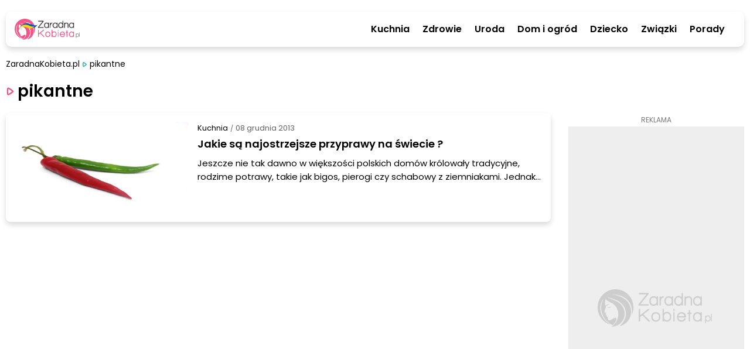

--- FILE ---
content_type: text/html; charset=utf-8
request_url: https://zaradnakobieta.pl/tag/pikantne
body_size: 11313
content:
<!DOCTYPE html><html lang="en"><head><meta charSet="utf-8"/><meta property="fb:app_id" content="1330918037382731"/><script id="gtm-js" async="" src="https://www.googletagmanager.com/gtm.js?id=GTM-PFLLWM4"></script><script>
          window.dataLayer = window.dataLayer || [];
          function gtag(){dataLayer.push(arguments);}
          gtag('js', new Date());
          gtag('config', 'GTM-PFLLWM4');
          function intercept() {
        const scriptTag = document.querySelector('#gtm-js');
        if (scriptTag !== null) {
            scriptTag.addEventListener('load', ()=>{
                window.dataLayer.pushOrig = window.dataLayer.push;
                window.dataLayer.push = (e)=>{
                    if (e.event === 'gtm.historyChange') {
                        setTimeout(function() {
                            window.dataLayer.pushOrig(e);
                        }, parseInt("1000" ?? 0) ?? 1000);
                    } else {
                        window.dataLayer.pushOrig(e);
                    }
                };
            });
        }
    }
          intercept();</script><meta name="viewport" content="width=device-width,initial-scale=1,viewport-fit=cover"/><link rel="shortcut icon" href="/images/zaradna_57x57.png"/><link rel="apple-touch-icon" href="/images/zaradna_57x57.png"/><link rel="apple-touch-icon" sizes="72x72" href="/images/zaradna_72x72.png"/><link rel="apple-touch-icon" sizes="114x114" href="/images/zaradna_114x114.png"/><link rel="apple-touch-icon" sizes="144x144" href="/images/zaradna_144x144.png"/><link rel="alternate" type="application/rss+xml" href="https://zaradnakobieta.pl/rss/newest.xml"/><script type="application/ld+json">{"@context":"http://schema.org/","@type":"WebSite","url":"https://zaradnakobieta.pl","name":"Porady, przepisy, domowe sposoby | ZaradnaKobieta.pl","description":"Sprawdzone porady nie tylko dla kobiet - zdrowie, uroda, gotowanie, przepisy, dom, ogród, związki, dziecko i wiele więcej. Odwiedź portal ZaradnaKobieta.pl"}</script><script type="application/ld+json">{"@context":"http://schema.org/","@type":"Organization","name":"ZaradnaKobieta.pl","alternateName":"ZaradnaKobieta.pl"}</script><link rel="preload" as="image" imagesrcset="/_next/image?url=%2Fimages%2FlogoUA.webp&amp;w=640&amp;q=75 640w, /_next/image?url=%2Fimages%2FlogoUA.webp&amp;w=750&amp;q=75 750w, /_next/image?url=%2Fimages%2FlogoUA.webp&amp;w=828&amp;q=75 828w, /_next/image?url=%2Fimages%2FlogoUA.webp&amp;w=1080&amp;q=75 1080w, /_next/image?url=%2Fimages%2FlogoUA.webp&amp;w=1200&amp;q=75 1200w" imagesizes="100vw"/><script async="" src="https://securepubads.g.doubleclick.net/tag/js/gpt.js"></script><script>
                  window.googletag = window.googletag || {cmd: []};
                  
                  
                      var vignette;
                      var isVignetteAllowed;
                      
                  var anchoredAd;
                  googletag.cmd.push(function() {
                    var najczesciej_czytane=googletag.sizeMapping().addSize([0,0], [300,250]).addSize([340,0], [336,280]).addSize([370,0], [360,280]).addSize([750,0], [728,90]).addSize([1001,0], [160,600]).addSize([1300,0], [300,250]).build();
var najnowsze=googletag.sizeMapping().addSize([0,0], [[300,600],[300,250]]).addSize([340,0], [[300,600],[336,280]]).addSize([370,0], [[300,600],[360,280]]).addSize([750,0], [728,90]).addSize([1001,0], [160,600]).addSize([1300,0], [[300,600],[300,250]]).build();
var vignetteSize=googletag.sizeMapping().addSize([0,0], [300,600]).addSize([360,0], [360,600]).build();

                    googletag.defineSlot('/6651494/ZaradnaKobieta/najczesciej_czytane', [[336,280],[728,90],[160,600],[300,250],[360,280]], 'div-gpt-ad-1649074553981-0').defineSizeMapping(najczesciej_czytane).addService(googletag.pubads());
googletag.defineSlot('/6651494/ZaradnaKobieta/najnowsze', [[300,600],[160,600],[300,250],[336,280],[728,90],[360,280]], 'div-gpt-ad-1649074852444-0').defineSizeMapping(najnowsze).addService(googletag.pubads()); 
                    vignette=googletag.defineSlot('/6651494/ZaradnaKobieta/vignette', [[300,250],[300,600],[360,600],[336,280]], 'div-gpt-ad-1650004808930-0').defineSizeMapping(vignetteSize).addService(googletag.pubads());
                    
                    googletag.pubads().addEventListener('slotRenderEnded', function(event) {
                      
                      
                          if (event.slot.getSlotElementId() === 'div-gpt-ad-1650004808930-0' && event.isEmpty) {
                            googletag.destroySlots([vignette]);
                            document.getElementById('vignette-block-ad').remove();
                            document.getElementById('vignette-block-news').removeAttribute('hidden');
                            document.getElementById('vignette-block-placeholder').setAttribute('hidden', 'true');
                          } else if (event.slot.getSlotElementId() === 'div-gpt-ad-1650004808930-0') {
                            document.getElementById('div-gpt-ad-1650004808930-0-label').removeAttribute('hidden');
                          }
                          
                    });
                    googletag.pubads().enableLazyLoad({
                      fetchMarginPercent: 75,
                      renderMarginPercent: 50,
                      mobileScaling: 1
                    });
                    googletag.enableServices();
                  });
                  
                </script><script>
                  window.googlefc = window.googlefc || {};
                  window.googlefc.ccpa = window.googlefc.ccpa || {};
                  window.googlefc.callbackQueue = window.googlefc.callbackQueue || [];
                  googlefc.callbackQueue.push({
                    'CONSENT_DATA_READY':
                    () => {
                      __tcfapi('getTCData', 2, (data, success) => {
                        if ((success && Object.entries(data.vendor.consents).length === 0) || !success) {
                          isVignetteAllowed = false
                          const checkInterval = setInterval(() => {
                            if (googletag.destroySlots != null) {
                              googletag.destroySlots([vignette]);
                              clearInterval(checkInterval);
                            }
                          }, 100);
                        } else {
                          isVignetteAllowed = true
                        }
                      })
                    }
                  });
              </script><meta name="twitter:description" content="pikantne - sprawdzone porady nie tylko dla kobiet. Odwiedź portal ZaradnaKobieta.pl i dowiedz się więcej!"/><script>window.dataLayer = window.dataLayer || [];
          window.dataLayer.push({
            'category': '',
            'author': '',
            'pageViewUrl': '/tag/pikantne',
            'publicationTime': '',
            'modifiedTime': '',
            'postTags': ''
            });
          </script><title>pikantne | ZaradnaKobieta.pl</title><meta name="robots" content="index,follow"/><meta name="googlebot" content="index,follow"/><meta name="description" content="pikantne - sprawdzone porady nie tylko dla kobiet. Odwiedź portal ZaradnaKobieta.pl i dowiedz się więcej!"/><meta property="og:url" content="https://zaradnakobieta.pl/tag/pikantne"/><meta property="og:type" content="article"/><meta property="og:title" content="pikantne | ZaradnaKobieta.pl"/><meta property="og:description" content="pikantne - sprawdzone porady nie tylko dla kobiet. Odwiedź portal ZaradnaKobieta.pl i dowiedz się więcej!"/><meta property="og:image" content="https://zaradnakobieta.pl/images/logo.png"/><link rel="canonical" href="https://zaradnakobieta.pl/tag/pikantne"/><link rel="preload" as="image" imagesrcset="/_next/image?url=https%3A%2F%2Fcdn.zaradnakobieta.pl%2Fstatic%2Flibrary%2Fmedia%2Fimage%2F2013-12-ostre-przyprawy-main-1642363636.webp&amp;w=640&amp;q=75 640w, /_next/image?url=https%3A%2F%2Fcdn.zaradnakobieta.pl%2Fstatic%2Flibrary%2Fmedia%2Fimage%2F2013-12-ostre-przyprawy-main-1642363636.webp&amp;w=750&amp;q=75 750w, /_next/image?url=https%3A%2F%2Fcdn.zaradnakobieta.pl%2Fstatic%2Flibrary%2Fmedia%2Fimage%2F2013-12-ostre-przyprawy-main-1642363636.webp&amp;w=828&amp;q=75 828w, /_next/image?url=https%3A%2F%2Fcdn.zaradnakobieta.pl%2Fstatic%2Flibrary%2Fmedia%2Fimage%2F2013-12-ostre-przyprawy-main-1642363636.webp&amp;w=1080&amp;q=75 1080w, /_next/image?url=https%3A%2F%2Fcdn.zaradnakobieta.pl%2Fstatic%2Flibrary%2Fmedia%2Fimage%2F2013-12-ostre-przyprawy-main-1642363636.webp&amp;w=1200&amp;q=75 1200w" imagesizes="100vw"/><link rel="preload" as="image" imagesrcset="/_next/image?url=%2Fimages%2FwhiteLogo.webp&amp;w=640&amp;q=75 640w, /_next/image?url=%2Fimages%2FwhiteLogo.webp&amp;w=750&amp;q=75 750w, /_next/image?url=%2Fimages%2FwhiteLogo.webp&amp;w=828&amp;q=75 828w, /_next/image?url=%2Fimages%2FwhiteLogo.webp&amp;w=1080&amp;q=75 1080w, /_next/image?url=%2Fimages%2FwhiteLogo.webp&amp;w=1200&amp;q=75 1200w" imagesizes="100vw"/><link rel="preload" as="image" imagesrcset="/_next/image?url=%2Fimages%2Ficon-facebook.svg&amp;w=32&amp;q=75 1x, /_next/image?url=%2Fimages%2Ficon-facebook.svg&amp;w=48&amp;q=75 2x"/><meta name="next-head-count" content="31"/><link rel="preload" href="/_next/static/css/48b6f24905576d3c.css" as="style"/><link rel="stylesheet" href="/_next/static/css/48b6f24905576d3c.css" data-n-g=""/><link rel="preload" href="/_next/static/css/e16d74607638a9e8.css" as="style"/><link rel="stylesheet" href="/_next/static/css/e16d74607638a9e8.css" data-n-p=""/><noscript data-n-css=""></noscript><script defer="" nomodule="" src="/_next/static/chunks/polyfills-5cd94c89d3acac5f.js"></script><script src="/_next/static/chunks/webpack-378e68e29c265886.js" defer=""></script><script src="/_next/static/chunks/framework-367f3d730b7e3165.js" defer=""></script><script src="/_next/static/chunks/main-923bc199366cb52c.js" defer=""></script><script src="/_next/static/chunks/pages/_app-194146eac1009be9.js" defer=""></script><script src="/_next/static/chunks/962-b7b937491c8763f3.js" defer=""></script><script src="/_next/static/chunks/95-ee07d841621a8c59.js" defer=""></script><script src="/_next/static/chunks/764-0000fe2be907b0ba.js" defer=""></script><script src="/_next/static/chunks/945-5d9124beb3671bfc.js" defer=""></script><script src="/_next/static/chunks/424-114cb18775956174.js" defer=""></script><script src="/_next/static/chunks/370-7ef1ce83933a16cb.js" defer=""></script><script src="/_next/static/chunks/pages/tag/%5B...slug%5D-917bda34e1c76597.js" defer=""></script><script src="/_next/static/gT0dyf0RJuuIhuFEi3PxB/_buildManifest.js" defer=""></script><script src="/_next/static/gT0dyf0RJuuIhuFEi3PxB/_ssgManifest.js" defer=""></script><script src="/_next/static/gT0dyf0RJuuIhuFEi3PxB/_middlewareManifest.js" defer=""></script></head><body><div id="__next" data-reactroot=""><main class="style_container__mosVV"><div><div class="style_closedContainer__8rVag"><div class="style_closedTopContent__r_TKN"><div class="style_logoContainer__PPFFJ"><div class="style_logo__vktrK"><a href="/"><span style="box-sizing:border-box;display:block;overflow:hidden;width:initial;height:initial;background:none;opacity:1;border:0;margin:0;padding:0;position:relative"><span style="box-sizing:border-box;display:block;width:initial;height:initial;background:none;opacity:1;border:0;margin:0;padding:0;padding-top:32.432432432432435%"></span><img alt="Porady, przepisy, domowe sposoby | ZaradnaKobieta.pl" sizes="100vw" srcSet="/_next/image?url=%2Fimages%2FlogoUA.webp&amp;w=640&amp;q=75 640w, /_next/image?url=%2Fimages%2FlogoUA.webp&amp;w=750&amp;q=75 750w, /_next/image?url=%2Fimages%2FlogoUA.webp&amp;w=828&amp;q=75 828w, /_next/image?url=%2Fimages%2FlogoUA.webp&amp;w=1080&amp;q=75 1080w, /_next/image?url=%2Fimages%2FlogoUA.webp&amp;w=1200&amp;q=75 1200w" src="/_next/image?url=%2Fimages%2FlogoUA.webp&amp;w=1200&amp;q=75" decoding="async" data-nimg="responsive" style="position:absolute;top:0;left:0;bottom:0;right:0;box-sizing:border-box;padding:0;border:none;margin:auto;display:block;width:0;height:0;min-width:100%;max-width:100%;min-height:100%;max-height:100%"/><noscript><img alt="Porady, przepisy, domowe sposoby | ZaradnaKobieta.pl" sizes="100vw" srcSet="/_next/image?url=%2Fimages%2FlogoUA.webp&amp;w=640&amp;q=75 640w, /_next/image?url=%2Fimages%2FlogoUA.webp&amp;w=750&amp;q=75 750w, /_next/image?url=%2Fimages%2FlogoUA.webp&amp;w=828&amp;q=75 828w, /_next/image?url=%2Fimages%2FlogoUA.webp&amp;w=1080&amp;q=75 1080w, /_next/image?url=%2Fimages%2FlogoUA.webp&amp;w=1200&amp;q=75 1200w" src="/_next/image?url=%2Fimages%2FlogoUA.webp&amp;w=1200&amp;q=75" decoding="async" data-nimg="responsive" style="position:absolute;top:0;left:0;bottom:0;right:0;box-sizing:border-box;padding:0;border:none;margin:auto;display:block;width:0;height:0;min-width:100%;max-width:100%;min-height:100%;max-height:100%" loading="lazy"/></noscript></span></a></div></div><div class="style_menuLinksContainer__P7lgP"><a href="/kuchnia" class="style_link__M53WS">Kuchnia</a><a href="/zdrowie" class="style_link__M53WS">Zdrowie</a><a href="/uroda" class="style_link__M53WS">Uroda</a><a href="/dom-i-ogrod" class="style_link__M53WS">Dom i ogród</a><a href="/dziecko" class="style_link__M53WS">Dziecko</a><a href="/zwiazki" class="style_link__M53WS">Związki</a><a href="/porady" class="style_link__M53WS">Porady</a></div><div class="style_mobileMenuButton__bLl6f"><svg width="34" height="34" viewBox="0 0 34 34" fill="none" xmlns="http://www.w3.org/2000/svg"><path fill-rule="evenodd" clip-rule="evenodd" d="M4 9.5A1.5 1.5 0 0 1 5.5 8h21.774a1.5 1.5 0 0 1 0 3H5.5A1.5 1.5 0 0 1 4 9.5zm7 7.212a1.5 1.5 0 0 1 1.5-1.5h15a1.5 1.5 0 0 1 0 3h-15a1.5 1.5 0 0 1-1.5-1.5zm-5.5 6.244a1.5 1.5 0 0 0 0 3h21.774a1.5 1.5 0 0 0 0-3H5.5z" fill="#1BB1AA"></path></svg></div><div class="style_hideMobileMenuButton__2owlN"><svg width="34" height="34" viewBox="0 0 34 34" fill="none" xmlns="http://www.w3.org/2000/svg"><path d="M17 31.167c7.824 0 14.167-6.343 14.167-14.167S24.824 2.833 17 2.833 2.833 9.176 2.833 17 9.176 31.167 17 31.167zM21.25 12.75l-8.5 8.5M12.75 12.75l8.5 8.5" stroke="#25B4AD" stroke-width="3" stroke-linecap="round" stroke-linejoin="round"></path></svg></div></div></div><div class="style_content__wIFs7"><div class="TagArticleList_breadcrumbsSection__FTN7D"><ul class="style_breadcrumb__6NVSm"><li><a href="/">ZaradnaKobieta.pl</a></li><li><div class="style_marker__HBiim"><svg width="7" height="12" viewBox="0 0 11 17" fill="none" xmlns="http://www.w3.org/2000/svg"><path fill-rule="evenodd" clip-rule="evenodd" d="m2.325 2.337.17.016c.306.046.72.185 1.087.33 1.67.65 4.937 2.844 6.186 4.175l.364.389.13.15c.265.336.405.749.405 1.171 0 .398-.125.79-.364 1.116-.064.087-.14.171-.308.35l-.44.458c-1.322 1.292-4.185 3.208-5.81 3.892-.452.19-1.1.405-1.41.412a1.9 1.9 0 0 1-1.74-1.024c-.089-.17-.198-.575-.28-.954L.23 12.39c-.15-.93-.233-2.34-.231-3.822l.002-.47c.015-1.396.103-2.668.255-3.495.06-.337.195-.917.273-1.105.169-.405.474-.733.851-.935.292-.158.623-.238.944-.227zm.428 2.462-.202-.074-.043.205-.055.324c-.115.786-.182 2.007-.18 3.315l.001.454c.014 1.2.086 2.302.2 2.998l.078.382.313-.114c1.438-.605 4.293-2.54 5.26-3.583l.13-.14-.345-.356C6.75 7.1 4.033 5.296 2.753 4.799z" fill="#1bb1aa"></path></svg></div>pikantne</li></ul></div><div class="TagArticleList_titleContainer__Y9WIs"><svg width="15" height="18" viewBox="0 0 11 17" fill="none" xmlns="http://www.w3.org/2000/svg"><path fill-rule="evenodd" clip-rule="evenodd" d="m2.325 2.337.17.016c.306.046.72.185 1.087.33 1.67.65 4.937 2.844 6.186 4.175l.364.389.13.15c.265.336.405.749.405 1.171 0 .398-.125.79-.364 1.116-.064.087-.14.171-.308.35l-.44.458c-1.322 1.292-4.185 3.208-5.81 3.892-.452.19-1.1.405-1.41.412a1.9 1.9 0 0 1-1.74-1.024c-.089-.17-.198-.575-.28-.954L.23 12.39c-.15-.93-.233-2.34-.231-3.822l.002-.47c.015-1.396.103-2.668.255-3.495.06-.337.195-.917.273-1.105.169-.405.474-.733.851-.935.292-.158.623-.238.944-.227zm.428 2.462-.202-.074-.043.205-.055.324c-.115.786-.182 2.007-.18 3.315l.001.454c.014 1.2.086 2.302.2 2.998l.078.382.313-.114c1.438-.605 4.293-2.54 5.26-3.583l.13-.14-.345-.356C6.75 7.1 4.033 5.296 2.753 4.799z" fill="#F35588"></path></svg><h1 class="TagArticleList_title__H6k__">pikantne</h1></div><div class="TagArticleList_mainSection__lm_jK"><div class="TagArticleList_mainSectionListColumn__xNaAm"><div class="TagArticleList_firstArticleContainer__36wBU"><div class="style_container__W_Sgq"><div class="style_imageContainer__sPbue"><div class="style_image__HRL_h"><a href="/516.jakie-sa-najostrzejsze-przyprawy-na-swiecie"><span style="box-sizing:border-box;display:block;overflow:hidden;width:initial;height:initial;background:none;opacity:1;border:0;margin:0;padding:0;position:relative"><span style="box-sizing:border-box;display:block;width:initial;height:initial;background:none;opacity:1;border:0;margin:0;padding:0;padding-top:52.3728813559322%"></span><img alt="Jakie są najostrzejsze przyprawy na świecie ?" sizes="100vw" srcSet="/_next/image?url=https%3A%2F%2Fcdn.zaradnakobieta.pl%2Fstatic%2Flibrary%2Fmedia%2Fimage%2F2013-12-ostre-przyprawy-main-1642363636.webp&amp;w=640&amp;q=75 640w, /_next/image?url=https%3A%2F%2Fcdn.zaradnakobieta.pl%2Fstatic%2Flibrary%2Fmedia%2Fimage%2F2013-12-ostre-przyprawy-main-1642363636.webp&amp;w=750&amp;q=75 750w, /_next/image?url=https%3A%2F%2Fcdn.zaradnakobieta.pl%2Fstatic%2Flibrary%2Fmedia%2Fimage%2F2013-12-ostre-przyprawy-main-1642363636.webp&amp;w=828&amp;q=75 828w, /_next/image?url=https%3A%2F%2Fcdn.zaradnakobieta.pl%2Fstatic%2Flibrary%2Fmedia%2Fimage%2F2013-12-ostre-przyprawy-main-1642363636.webp&amp;w=1080&amp;q=75 1080w, /_next/image?url=https%3A%2F%2Fcdn.zaradnakobieta.pl%2Fstatic%2Flibrary%2Fmedia%2Fimage%2F2013-12-ostre-przyprawy-main-1642363636.webp&amp;w=1200&amp;q=75 1200w" src="/_next/image?url=https%3A%2F%2Fcdn.zaradnakobieta.pl%2Fstatic%2Flibrary%2Fmedia%2Fimage%2F2013-12-ostre-przyprawy-main-1642363636.webp&amp;w=1200&amp;q=75" decoding="async" data-nimg="responsive" style="position:absolute;top:0;left:0;bottom:0;right:0;box-sizing:border-box;padding:0;border:none;margin:auto;display:block;width:0;height:0;min-width:100%;max-width:100%;min-height:100%;max-height:100%;filter:blur(20px);background-size:cover;background-image:url(&quot;[data-uri]&quot;);background-position:0% 0%"/><noscript><img alt="Jakie są najostrzejsze przyprawy na świecie ?" sizes="100vw" srcSet="/_next/image?url=https%3A%2F%2Fcdn.zaradnakobieta.pl%2Fstatic%2Flibrary%2Fmedia%2Fimage%2F2013-12-ostre-przyprawy-main-1642363636.webp&amp;w=640&amp;q=75 640w, /_next/image?url=https%3A%2F%2Fcdn.zaradnakobieta.pl%2Fstatic%2Flibrary%2Fmedia%2Fimage%2F2013-12-ostre-przyprawy-main-1642363636.webp&amp;w=750&amp;q=75 750w, /_next/image?url=https%3A%2F%2Fcdn.zaradnakobieta.pl%2Fstatic%2Flibrary%2Fmedia%2Fimage%2F2013-12-ostre-przyprawy-main-1642363636.webp&amp;w=828&amp;q=75 828w, /_next/image?url=https%3A%2F%2Fcdn.zaradnakobieta.pl%2Fstatic%2Flibrary%2Fmedia%2Fimage%2F2013-12-ostre-przyprawy-main-1642363636.webp&amp;w=1080&amp;q=75 1080w, /_next/image?url=https%3A%2F%2Fcdn.zaradnakobieta.pl%2Fstatic%2Flibrary%2Fmedia%2Fimage%2F2013-12-ostre-przyprawy-main-1642363636.webp&amp;w=1200&amp;q=75 1200w" src="/_next/image?url=https%3A%2F%2Fcdn.zaradnakobieta.pl%2Fstatic%2Flibrary%2Fmedia%2Fimage%2F2013-12-ostre-przyprawy-main-1642363636.webp&amp;w=1200&amp;q=75" decoding="async" data-nimg="responsive" style="position:absolute;top:0;left:0;bottom:0;right:0;box-sizing:border-box;padding:0;border:none;margin:auto;display:block;width:0;height:0;min-width:100%;max-width:100%;min-height:100%;max-height:100%" loading="eager"/></noscript></span></a></div></div><div class="style_content__bw6kv"><div class="style_basicInfo__YLT0K"><a href="/kuchnia">Kuchnia</a><div class="style_infoDivider__haqUb">/</div><div class="style_date__Am68C"><span>08 grudnia 2013</span></div></div><div class="style_textLinkContainer__9fF4h"><a href="/516.jakie-sa-najostrzejsze-przyprawy-na-swiecie"><h2 class="style_title__3Groi">Jakie są najostrzejsze przyprawy na świecie ?</h2><div class="style_description__FXvxC">Jeszcze nie tak dawno w większości polskich domów królowały tradycyjne, rodzime potrawy, takie jak bigos, pierogi czy schabowy z ziemniakami. Jednak od kilku – kilkunastu lat, co może mieć bezpośredni związek z rozwojem Internetu, który otworzył nam szeroko okno na świat, fascynuje nas kuchnia z innych stron świata.</div></a></div></div></div></div><div class="TagArticleList_paginationContainer__WtZ_y"></div></div><div class="TagArticleList_mainSectionSideColumn__x4Wa3"><div class="TagArticleList_popularArticlesAdBlock__C_rMe"><div id="div-gpt-ad-1649074553981-0-label" class="style_label___tIdI">Reklama</div><div class="TagArticleList_popularArticlesAdContainer__naEGu"><div class="style_adFlexSpacer__MMCD4"></div><div class="TagArticleList_popularArticlesAd__FGW5Y"><div id="div-gpt-ad-1649074553981-0">
                  <script>googletag.cmd.push(function() { googletag.display('div-gpt-ad-1649074553981-0'); });</script>
                </div></div><div class="style_adFlexSpacer__MMCD4"></div></div></div><div class="TagArticleList_verticalGalleryListContainer__tisTK"><div class="style_container__V_kE5"><div class="style_containerTitle__4Af5Y"><svg viewBox="0 0 11 17" fill="none" xmlns="http://www.w3.org/2000/svg" class="style_triangularPointer__DPkth"><path fill-rule="evenodd" clip-rule="evenodd" d="m2.325 2.337.17.016c.306.046.72.185 1.087.33 1.67.65 4.937 2.844 6.186 4.175l.364.389.13.15c.265.336.405.749.405 1.171 0 .398-.125.79-.364 1.116-.064.087-.14.171-.308.35l-.44.458c-1.322 1.292-4.185 3.208-5.81 3.892-.452.19-1.1.405-1.41.412a1.9 1.9 0 0 1-1.74-1.024c-.089-.17-.198-.575-.28-.954L.23 12.39c-.15-.93-.233-2.34-.231-3.822l.002-.47c.015-1.396.103-2.668.255-3.495.06-.337.195-.917.273-1.105.169-.405.474-.733.851-.935.292-.158.623-.238.944-.227zm.428 2.462-.202-.074-.043.205-.055.324c-.115.786-.182 2.007-.18 3.315l.001.454c.014 1.2.086 2.302.2 2.998l.078.382.313-.114c1.438-.605 4.293-2.54 5.26-3.583l.13-.14-.345-.356C6.75 7.1 4.033 5.296 2.753 4.799z" fill="#fff"></path></svg><div class="style_title__Smvur">Najczęściej czytane</div></div><div class="style_articleTile__iViEo"><div class="style_basicInfo__8mo8n"><a href="/kuchnia"><div class="style_articleCategory__cdERW">Kuchnia</div></a><div class="style_infoDivider__HT_Kk">/</div><div class="style_articleDate__GhHEt"><span>17 września 2021</span></div></div><a href="/20294.szybki-obiad-z-niczego"><p class="style_articleTitle__R_KCb">Szybki obiad z niczego – pomysły na szybki i tani obiad bez mięsa</p></a></div><div class="style_articleTile__iViEo"><div class="style_basicInfo__8mo8n"><a href="/uroda"><div class="style_articleCategory__cdERW">Uroda</div></a><div class="style_infoDivider__HT_Kk">/</div><div class="style_articleDate__GhHEt"><span>16 stycznia 2026</span></div></div><a href="/top-10-rytualow-dzieki-ktorym-lepiej-zadbasz-o-skore-1768554902"><p class="style_articleTitle__R_KCb">Top 10 rytuałów, dzięki którym lepiej zadbasz o skórę</p></a></div><div class="style_articleTile__iViEo"><div class="style_basicInfo__8mo8n"><a href="/dom-i-ogrod"><div class="style_articleCategory__cdERW">Dom i ogród</div></a><div class="style_infoDivider__HT_Kk">/</div><div class="style_articleDate__GhHEt"><span>22 stycznia 2017</span></div></div><a href="/6671.wyczyscic-plamy-kurkumy"><p class="style_articleTitle__R_KCb">Jak wyczyścić plamy z kurkumy?</p></a></div><div class="style_articleTile__iViEo"><div class="style_basicInfo__8mo8n"><a href="/dom-i-ogrod"><div class="style_articleCategory__cdERW">Dom i ogród</div></a><div class="style_infoDivider__HT_Kk">/</div><div class="style_articleDate__GhHEt"><span>22 grudnia 2021</span></div></div><a href="/22514.kaktus-bozonarodzeniowy-czy-jest-trujacy-sprawdz-wlasciwosci-szlumbergery"><p class="style_articleTitle__R_KCb">Kaktus bożonarodzeniowy – czy jest trujący? Sprawdź właściwości szlumbergery</p></a></div><div class="style_lastArticleTile__3j3WP"><div class="style_basicInfo__8mo8n"><a href="/dom-i-ogrod"><div class="style_articleCategory__cdERW">Dom i ogród</div></a><div class="style_infoDivider__HT_Kk">/</div><div class="style_articleDate__GhHEt"><span>28 września 2021</span></div></div><a href="/20345.sundaville-uprawa"><p class="style_articleTitle__R_KCb">Sundaville – uprawa, zimowanie, przycinanie. Jak podlewać sundaville?</p></a></div></div></div><div class="TagArticleList_newestArticlesAdBlock__NmzZz"><div id="div-gpt-ad-1649074852444-0-label" class="style_label___tIdI">Reklama</div><div class="TagArticleList_newestArticlesAdContainer__BI_nB"><div class="style_adFlexSpacer__MMCD4"></div><div class="TagArticleList_newestArticlesAd__Vu9h2"><div id="div-gpt-ad-1649074852444-0">
                  <script>googletag.cmd.push(function() { googletag.display('div-gpt-ad-1649074852444-0'); });</script>
                </div></div><div class="style_adFlexSpacer__MMCD4"></div></div></div><div class="TagArticleList_verticalGalleryListContainer__tisTK"><div class="style_container__2lqru"><div class="style_containerTitle__WxKxq"><svg viewBox="0 0 11 17" fill="none" xmlns="http://www.w3.org/2000/svg" class="style_triangularPointer__0cYsf"><path fill-rule="evenodd" clip-rule="evenodd" d="m2.325 2.337.17.016c.306.046.72.185 1.087.33 1.67.65 4.937 2.844 6.186 4.175l.364.389.13.15c.265.336.405.749.405 1.171 0 .398-.125.79-.364 1.116-.064.087-.14.171-.308.35l-.44.458c-1.322 1.292-4.185 3.208-5.81 3.892-.452.19-1.1.405-1.41.412a1.9 1.9 0 0 1-1.74-1.024c-.089-.17-.198-.575-.28-.954L.23 12.39c-.15-.93-.233-2.34-.231-3.822l.002-.47c.015-1.396.103-2.668.255-3.495.06-.337.195-.917.273-1.105.169-.405.474-.733.851-.935.292-.158.623-.238.944-.227zm.428 2.462-.202-.074-.043.205-.055.324c-.115.786-.182 2.007-.18 3.315l.001.454c.014 1.2.086 2.302.2 2.998l.078.382.313-.114c1.438-.605 4.293-2.54 5.26-3.583l.13-.14-.345-.356C6.75 7.1 4.033 5.296 2.753 4.799z" fill="#fff"></path></svg><div class="style_title__IGqnV">Najnowsze</div></div><div class="style_articleTile__nSWln"><div class="style_basicInfo__Ht9p_"><a href="/porady"><div class="style_articleCategory__6FMWX">Porady</div></a><div class="style_infoDivider__0q18s">/</div><div class="style_articleDate__DKi5n"><span>16 stycznia 2026</span></div></div><a href="/dlaczego-warto-zdecydowac-sie-na-wyjazd-do-opieki-nad-seniorem-w-niemczech-1768562864"><p class="style_articleTitle__DFzQr">Dlaczego warto zdecydować się na wyjazd do opieki nad seniorem w Niemczech?</p></a></div><div class="style_articleTile__nSWln"><div class="style_basicInfo__Ht9p_"><a href="/uroda"><div class="style_articleCategory__6FMWX">Uroda</div></a><div class="style_infoDivider__0q18s">/</div><div class="style_articleDate__DKi5n"><span>16 stycznia 2026</span></div></div><a href="/top-10-rytualow-dzieki-ktorym-lepiej-zadbasz-o-skore-1768554902"><p class="style_articleTitle__DFzQr">Top 10 rytuałów, dzięki którym lepiej zadbasz o skórę</p></a></div><div class="style_articleTile__nSWln"><div class="style_basicInfo__Ht9p_"><a href="/zdrowie"><div class="style_articleCategory__6FMWX">Zdrowie</div></a><div class="style_infoDivider__0q18s">/</div><div class="style_articleDate__DKi5n"><span>16 stycznia 2026</span></div></div><a href="/jak-zadbac-zima-o-dobra-kondycje-organizmu-1768554635"><p class="style_articleTitle__DFzQr">Jak zadbać zimą o dobrą kondycję organizmu?</p></a></div><div class="style_articleTile__nSWln"><div class="style_basicInfo__Ht9p_"><a href="/zdrowie"><div class="style_articleCategory__6FMWX">Zdrowie</div></a><div class="style_infoDivider__0q18s">/</div><div class="style_articleDate__DKi5n"><span>16 stycznia 2026</span></div></div><a href="/jak-dbac-o-oczy-jesienia-1768554320"><p class="style_articleTitle__DFzQr">Jak dbać o oczy jesienią?</p></a></div><div class="style_lastArticleTile__ukOt5"><div class="style_basicInfo__Ht9p_"><a href="/porady"><div class="style_articleCategory__6FMWX">Porady</div></a><div class="style_infoDivider__0q18s">/</div><div class="style_articleDate__DKi5n"><span>18 grudnia 2025</span></div></div><a href="/rynek-pierwotny-wroclaw-nowe-mieszkania-od-sprawdzonego-dewelopera-1766057634"><p class="style_articleTitle__DFzQr">Rynek pierwotny Wrocław – nowe mieszkania od sprawdzonego dewelopera</p></a></div></div></div></div></div><div id="blur-cover" hidden="" class="style_blurCover__LhGQN"></div></div></div><div class="style_container__bx_sZ"><div class="style_top__cF09t"><div class="style_topContent__Ifzbk"><div class="style_logoContainer__rOlgr"><div class="style_logo__dzwvC"><a href="/" class="style_logoLink__wi5HW"><span style="box-sizing:border-box;display:block;overflow:hidden;width:initial;height:initial;background:none;opacity:1;border:0;margin:0;padding:0;position:relative"><span style="box-sizing:border-box;display:block;width:initial;height:initial;background:none;opacity:1;border:0;margin:0;padding:0;padding-top:32.432432432432435%"></span><img alt="Porady, przepisy, domowe sposoby | ZaradnaKobieta.pl" sizes="100vw" srcSet="/_next/image?url=%2Fimages%2FwhiteLogo.webp&amp;w=640&amp;q=75 640w, /_next/image?url=%2Fimages%2FwhiteLogo.webp&amp;w=750&amp;q=75 750w, /_next/image?url=%2Fimages%2FwhiteLogo.webp&amp;w=828&amp;q=75 828w, /_next/image?url=%2Fimages%2FwhiteLogo.webp&amp;w=1080&amp;q=75 1080w, /_next/image?url=%2Fimages%2FwhiteLogo.webp&amp;w=1200&amp;q=75 1200w" src="/_next/image?url=%2Fimages%2FwhiteLogo.webp&amp;w=1200&amp;q=75" decoding="async" data-nimg="responsive" style="position:absolute;top:0;left:0;bottom:0;right:0;box-sizing:border-box;padding:0;border:none;margin:auto;display:block;width:0;height:0;min-width:100%;max-width:100%;min-height:100%;max-height:100%"/><noscript><img alt="Porady, przepisy, domowe sposoby | ZaradnaKobieta.pl" sizes="100vw" srcSet="/_next/image?url=%2Fimages%2FwhiteLogo.webp&amp;w=640&amp;q=75 640w, /_next/image?url=%2Fimages%2FwhiteLogo.webp&amp;w=750&amp;q=75 750w, /_next/image?url=%2Fimages%2FwhiteLogo.webp&amp;w=828&amp;q=75 828w, /_next/image?url=%2Fimages%2FwhiteLogo.webp&amp;w=1080&amp;q=75 1080w, /_next/image?url=%2Fimages%2FwhiteLogo.webp&amp;w=1200&amp;q=75 1200w" src="/_next/image?url=%2Fimages%2FwhiteLogo.webp&amp;w=1200&amp;q=75" decoding="async" data-nimg="responsive" style="position:absolute;top:0;left:0;bottom:0;right:0;box-sizing:border-box;padding:0;border:none;margin:auto;display:block;width:0;height:0;min-width:100%;max-width:100%;min-height:100%;max-height:100%" loading="lazy"/></noscript></span></a></div></div><div class="style_pageLinksContainer__FQ_Wg"><div class="style_menuLinksContainer__odHXq"><a href="/kuchnia" class="style_menuLink__CV56_">Kuchnia</a><a href="/zdrowie" class="style_menuLink__CV56_">Zdrowie</a><a href="/uroda" class="style_menuLink__CV56_">Uroda</a><a href="/dom-i-ogrod" class="style_menuLink__CV56_">Dom i ogród</a><a href="/dziecko" class="style_menuLink__CV56_">Dziecko</a><a href="/zwiazki" class="style_menuLink__CV56_">Związki</a><a href="/porady" class="style_menuLink__CV56_">Porady</a></div><div class="style_infoLinksContainer__WnUvx"><a href="/autorzy" class="style_infoLink__zmP11"><div class="style_infoLinkLabel__3xbEt">Autorzy</div></a><a href="/polityka-prywatnosci" class="style_infoLink__zmP11"><div class="style_infoLinkLabel__3xbEt">Polityka prywatności</div></a><a href="/regulamin" class="style_infoLink__zmP11"><div class="style_infoLinkLabel__3xbEt">Regulamin</div></a><a href="/kontakt" class="style_infoLink__zmP11"><div class="style_infoLinkLabel__3xbEt">Kontakt</div></a></div></div></div></div><div class="style_bottom__R2axA"><div class="style_bottomContent__62I54"><div class="style_socialLinksContainer__7mlf8"><a href="https://www.facebook.com/zaradnakobietapl/" class="style_socialLink__RS7m_"><div class="style_socialLinkIcon__3tM_U"><span style="box-sizing:border-box;display:inline-block;overflow:hidden;width:18px;height:18px;background:none;opacity:1;border:0;margin:0;padding:0;position:relative"><img alt="Facebook icon" srcSet="/_next/image?url=%2Fimages%2Ficon-facebook.svg&amp;w=32&amp;q=75 1x, /_next/image?url=%2Fimages%2Ficon-facebook.svg&amp;w=48&amp;q=75 2x" src="/_next/image?url=%2Fimages%2Ficon-facebook.svg&amp;w=48&amp;q=75" decoding="async" data-nimg="fixed" style="position:absolute;top:0;left:0;bottom:0;right:0;box-sizing:border-box;padding:0;border:none;margin:auto;display:block;width:0;height:0;min-width:100%;max-width:100%;min-height:100%;max-height:100%"/><noscript><img alt="Facebook icon" srcSet="/_next/image?url=%2Fimages%2Ficon-facebook.svg&amp;w=32&amp;q=75 1x, /_next/image?url=%2Fimages%2Ficon-facebook.svg&amp;w=48&amp;q=75 2x" src="/_next/image?url=%2Fimages%2Ficon-facebook.svg&amp;w=48&amp;q=75" decoding="async" data-nimg="fixed" style="position:absolute;top:0;left:0;bottom:0;right:0;box-sizing:border-box;padding:0;border:none;margin:auto;display:block;width:0;height:0;min-width:100%;max-width:100%;min-height:100%;max-height:100%" loading="lazy"/></noscript></span></div></a></div><div class="style_logoTitle__360Ei">© 2026 ZaradnaKobieta.pl</div></div></div></div></main></div><script id="__NEXT_DATA__" type="application/json">{"props":{"pageProps":{"key":"tag-pikantne-list-1","customApp":{"menuLinks":[{"label":"Kuchnia","url":"/kuchnia"},{"label":"Zdrowie","url":"/zdrowie"},{"label":"Uroda","url":"/uroda"},{"label":"Dom i ogród","url":"/dom-i-ogrod"},{"label":"Dziecko","url":"/dziecko"},{"label":"Związki","url":"/zwiazki"},{"label":"Porady","url":"/porady"}]},"_nextI18Next":{"initialI18nStore":{"pl":{"common":{"mostReadLabel":"Najczęściej czytane","newestLabel":"Najnowsze","mainPageLabel":"ZaradnaKobieta.pl","facebookLabel":"Facebook","twitterLabel":"Twitter","copyright":"© ${year} ZaradnaKobieta.pl","iconAlt":"${label} icon","dateYesterday":"Wczoraj","dateToday":"Dzisiaj","pageName":"ZaradnaKobieta.pl","imageDeleted":"Obraz został usunięty","suggestedByRedaction":"Redakcja poleca","hotTopic":"Hot temat","adultContentImageAlt":"+18 label image","adultContentWarningTitle":"Treści tylko dla dorosłych","adultContentWarningDescription":"Artykuł może zawierać treści nieodpowiednie dla osób niepełnoletnich. Czy masz ukończone 18 lat?","adultContentWarningDecline":"Nie, rezygnuję","adultContentWarningAccept":"Tak, wchodzę","defaultDeepLinkTagTitle":"Zobacz także","defaultDeepLinkWithPhotoTagTitle":"Zobacz także","websiteLogo":"Porady, przepisy, domowe sposoby | ZaradnaKobieta.pl","truepushDialogTitle":"Chcesz być na bieżąco?","truepushDialogDescription":"Czy chcesz abyśmy wysyłali Ci powiadomienia z poradami, przepisami i domowymi sposobami?","truepushDialogAcceptButtonLabel":"Z chęcią","truepushDialogDeclineButtonLabel":"Zdecydowanie nie","advertBlockLabel":"Reklama","closeLabel":"Zamknij"},"tagArticleList":{"noArticlePlaceholder":"Żaden artykuł nie został przypisany do tego taga"},"titles":{"mainPage":"Porady, przepisy, domowe sposoby | ZaradnaKobieta.pl","category":"${name} | ZaradnaKobieta.pl","article":"${title} | ZaradnaKobieta.pl ","tag":"${name} | ZaradnaKobieta.pl","contactTitle":"Kontakt - ZaradnaKobieta.pl - Portal z poradami dla kobiet ","authorPage":"${name} | ZaradnaKobieta.pl","authorListPage":"Redakcja portalu | ZaradnaKobieta.pl","privacyPolicy":"Polityka prywatności - ZaradnaKobieta.pl - Portal z poradami dla kobiet ","regulamin":"Regulamin serwisu internetowego ZaradnaKobieta.pl"},"descriptions":{"mainPage":"Sprawdzone porady nie tylko dla kobiet - zdrowie, uroda, gotowanie, przepisy, dom, ogród, związki, dziecko i wiele więcej. Odwiedź portal ZaradnaKobieta.pl","mainPageName":"Porady, przepisy, domowe sposoby | ZaradnaKobieta.pl","mainPageFacebook":"ZaradnaKobieta.pl - zdrowie, uroda, dom, gotowanie - sprawdzone porady nie tylko dla kobiet! ","mainPageTwitter":"ZaradnaKobieta.pl - zdrowie, uroda, dom, gotowanie - sprawdzone porady nie tylko dla kobiet!","tag":"${name} - sprawdzone porady nie tylko dla kobiet. Odwiedź portal ZaradnaKobieta.pl i dowiedz się więcej!","tagFacebook":"${name} - sprawdzone porady nie tylko dla kobiet. Odwiedź portal ZaradnaKobieta.pl i dowiedz się więcej!","tagTwitter":"${name} - sprawdzone porady nie tylko dla kobiet. Odwiedź portal ZaradnaKobieta.pl i dowiedz się więcej!","authorPage":"${name}.${description}","authorPageTwitter":"Redaktor ${name} | ZaradnaKobieta.pl","authorPageFacebook":"Redaktor ${name} | ZaradnaKobieta.pl","authorListPage":"Poznaj redakcję portalu ZaradnaKobieta.pl. Polecamy sprawdzone porady nie tylko dla kobiet - zdrowie, uroda, dom i gotowanie bez tajemnic!","authorListPageTwitter":" Poznaj redakcję portalu ZaradnaKobieta.pl. Polecamy sprawdzone porady nie tylko dla kobiet - zdrowie, uroda, dom i gotowanie bez tajemnic!","authorListPageFacebook":"Poznaj redakcję portalu ZaradnaKobieta.pl. Polecamy sprawdzone porady nie tylko dla kobiet - zdrowie, uroda, dom i gotowanie bez tajemnic!"},"headers":{"mainPage":"ZaradnaKobieta.pl - zdrowie, uroda, gotowanie - sprawdzone porady nie tylko dla kobiet","authorListPage":"Redakcja portalu ZaradnaKobieta.pl"},"article":{"dateLabel":"Data","updateDateLabel":"Aktualizacja","suggestedSectionLabel":"Polecane","connectedSectionLabel":"Polecane","mainImageBaseAlt":"Główne zdjęcie","shareArticle":"Udostępnij artykuł","suggestedArticleLabel":"Polecamy","nextArticleLabel":"Następny artykuł","sourceLabel":"Źródło","sponsoredLabel":"Artykuł sponsorowany","readingTimeLabel":"Do przeczytania w ok. ${time} min.","hotTopicLabel":"Na topie","hotTopicNextAlt":"Na topie - kolejny artykuł","hotTopicPrevAlt":"Na topie - poprzedni artykuł","adultContentWarningTitle":"Treści tylko dla dorosłych","adultContentWarningDescription":"Artykuł może zawierać treści nieodpowiednie dla osób niepełnoletnich. Czy masz ukończone 18 lat?","adultContentWarningDecline":"Nie, rezygnuję","adultContentWarningAccept":"Tak, wchodzę","mainImageAlt":"Główne zdjęcie - ${title}","readMoreFromSection":"Czytaj dalej","publisherBaseInfo":"Wydawcą zaradnakobieta.pl jest ","publisherNameInfo":"Digital Avenue sp. z o.o.","authorLabel":"Autor:","editorLabel":"redaktor zaradnakobieta.pl","noArticlePlaceholder":"Żaden artykuł nie został przypisany do tego taga","googleNewsIconAlt":"Google news icon","googleNewsLabel":"Obserwuj nas na","googleNewsHelpLabel":"Pomóż nam z Googlem!","googleNewsInstructionLabel1":"Za chwilę przejdziesz na stronę Wiadomości Google.","googleNewsInstructionLabel2":"Kliknij gwiazdkę w prawym górnym rogu, obok naszego logo.","googleNewsInstructionLabel3":"Gotowe!","googleNewsInstructionLabel4":"Dziękujemy!","googleNewsInstructionLabel5":"Kliknij biały przycisk Google Wiadomości poniżej. ","googleNewsDialogLabel1":"Pomóż nam z Googlem.","googleNewsDialogLabel2":"To dla nas bardzo ważne!"}}},"initialLocale":"pl","userConfig":{"i18n":{"defaultLocale":"pl","locales":["pl"]},"default":{"i18n":{"defaultLocale":"pl","locales":["pl"]}}}},"tag":{"updatedAt":"2022-01-16T20:05:35+00:00","createdAt":"2022-01-16T20:05:35+00:00","id":228,"uuid":"7cb44365-ca1c-4a41-832f-93fd06608ece","name":"pikantne","slug":"pikantne","slugBase":"pikantne","slugIndex":1,"about":null,"wikiArticleId":null,"wikiArticle":null},"articles":[{"title":"Jakie są najostrzejsze przyprawy na świecie ?","description":"Jeszcze nie tak dawno w większości polskich domów królowały tradycyjne, rodzime potrawy, takie jak bigos, pierogi czy schabowy z ziemniakami. Jednak od kilku – kilkunastu lat, co może mieć bezpośredni związek z rozwojem Internetu, który otworzył nam szeroko okno na świat, fascynuje nas kuchnia z innych stron świata.","date":"2013-12-08T22:37:08+00:00","url":"/516.jakie-sa-najostrzejsze-przyprawy-na-swiecie","category":{"label":"Kuchnia","url":"/kuchnia"},"image":{"src":"https://cdn.zaradnakobieta.pl/static/library/media/image/2013-12-ostre-przyprawy-main-1642363636.webp","alt":"Jakie są najostrzejsze przyprawy na świecie ?","width":610,"height":458,"signature":null}}],"popularArticles":[{"title":"Szybki obiad z niczego – pomysły na szybki i tani obiad bez mięsa","description":"Szybki obiad z niczego - chyba każda z nas zna przepisy, które świetnie wpasowują się w tę frazę. W końcu w dzisiejszym zabieganym świecie umiejętność szybkiego przygotowania posiłku jest na miarę złota. Dlatego dobrze jest znać jak najwięcej takich przepisów. Jak zatem przygotować ekspresowe danie w dodatku z niewielu składników? Oto kilka pomysłów na szybki obiad!","date":"2021-09-17T13:14:27+00:00","url":"/20294.szybki-obiad-z-niczego","category":{"label":"Kuchnia","url":"/kuchnia"},"image":{"src":"https://cdn.zaradnakobieta.pl/static/library/media/image/2021-09-szybki-obiad-z-niczego-1-main-1642367437.webp","alt":"Szybki obiad z niczego","width":1280,"height":720,"signature":null}},{"title":"Top 10 rytuałów, dzięki którym lepiej zadbasz o skórę","description":"Podsumowanie: Na wygląd skóry wpływają m.in. sposób oczyszczania twarzy, regularność ochrony przeciwsłonecznej, jakość snu, napięcie mięśni twarzy i szyi oraz stabilna, nieprzeciążona pielęgnacja. Do codziennej rutyny warto też włączyć kolagen w proszku. Te proste rytuały pozwolą Ci lepiej zadbać o skórę.","date":"2026-01-16T09:15:02+00:00","url":"/top-10-rytualow-dzieki-ktorym-lepiej-zadbasz-o-skore-1768554902","category":{"label":"Uroda","url":"/uroda"},"image":{"src":"https://cdn.zaradnakobieta.pl/static/library/media/image/rytualy-skora-main-1768554902.webp","alt":"Kobieta o zadbanej skórze","width":1280,"height":670,"signature":"Materiał partnera"}},{"title":"Jak wyczyścić plamy z kurkumy?","description":"Kurkuma to genialna przyprawa, która ma silne właściwości barwiące. O ile żółty odcień jest mile widziany podczas barwienia np. ryżu, to czasem jej właściwości bywają kłopotliwe.","date":"2017-01-22T19:30:43+00:00","url":"/6671.wyczyscic-plamy-kurkumy","category":{"label":"Dom i ogród","url":"/dom-i-ogrod"},"image":{"src":"https://cdn.zaradnakobieta.pl/static/library/media/image/2017-01-ginger-1191945-640-main-1642364804.webp","alt":"Jak wyczyścić plamy z kurkumy?","width":640,"height":423,"signature":null}},{"title":"Kaktus bożonarodzeniowy – czy jest trujący? Sprawdź właściwości szlumbergery","description":"Malowniczy grudnik to jedna z najpiękniejszych roślin kwitnących zimą. Często można spotkać go w doniczkach, ale bywa też częścią stroików bożonarodzeniowych. Czy jest jednak bezpieczną rośliną, czy też ma właściwości toksyczne? Sprawdź podstawowe informacje na temat popularnego kaktusa bożonarodzeniowego.","date":"2021-12-22T15:47:34+00:00","url":"/22514.kaktus-bozonarodzeniowy-czy-jest-trujacy-sprawdz-wlasciwosci-szlumbergery","category":{"label":"Dom i ogród","url":"/dom-i-ogrod"},"image":{"src":"https://cdn.zaradnakobieta.pl/static/library/media/image/2021-12-kaktus-bozonarodzeniowy-z-czerwonymi-kwiatami-w-doniczce-main-1642367780.webp","alt":"Czerwony kaktus bożonarodzeniowy w doniczce na okiennym parapecie","width":1280,"height":720,"signature":"canva.com"}},{"title":"Sundaville – uprawa, zimowanie, przycinanie. Jak podlewać sundaville?","description":"Sundaville (Mandewila) to pnąca roślina ogrodowa znana także jako dipladenia. Ozdobne pnącze uprawia się w Polsce od niedawna, lecz z roku na rok zyskujące na popularności. Sandavilla liczy prawie dwieście różnych gatunków, które naturalnie występują w krajach Ameryki Południowej. Duże kwiaty kontrastujące z zielonymi liśćmi w głębokim odcieniu to jeden z powodów, dla których warto uprawiać sundavillę w ogrodzie lub na balkonie.","date":"2021-09-28T12:55:38+00:00","url":"/20345.sundaville-uprawa","category":{"label":"Dom i ogród","url":"/dom-i-ogrod"},"image":{"src":"https://cdn.zaradnakobieta.pl/static/library/media/image/2021-09-sundaville-main-1642367450.webp","alt":"sundaville","width":1280,"height":720,"signature":null}}],"newestArticles":[{"title":"Dlaczego warto zdecydować się na wyjazd do opieki nad seniorem w Niemczech?","description":"Wyjazd za granicę w celach zarobkowych od wielu lat pozostaje popularnym rozwiązaniem dla osób poszukujących stabilnej i dobrze zorganizowanej pracy. Szczególnym zainteresowaniem cieszy się dziś opieka w Niemczech, która łączy możliwość uzyskania satysfakcjonujących dochodów z realną pomocą drugiemu człowiekowi. ","date":"2026-01-16T11:27:44+00:00","url":"/dlaczego-warto-zdecydowac-sie-na-wyjazd-do-opieki-nad-seniorem-w-niemczech-1768562864","category":{"label":"Porady","url":"/porady"},"image":{"src":"https://cdn.zaradnakobieta.pl/static/library/media/image/opieka-osob-starszych-main-1768562864.webp","alt":"Opiekunka osób starszych z kobietą na wózku","width":1280,"height":670,"signature":"Materiał partnera"}},{"title":"Top 10 rytuałów, dzięki którym lepiej zadbasz o skórę","description":"Podsumowanie: Na wygląd skóry wpływają m.in. sposób oczyszczania twarzy, regularność ochrony przeciwsłonecznej, jakość snu, napięcie mięśni twarzy i szyi oraz stabilna, nieprzeciążona pielęgnacja. Do codziennej rutyny warto też włączyć kolagen w proszku. Te proste rytuały pozwolą Ci lepiej zadbać o skórę.","date":"2026-01-16T09:15:02+00:00","url":"/top-10-rytualow-dzieki-ktorym-lepiej-zadbasz-o-skore-1768554902","category":{"label":"Uroda","url":"/uroda"},"image":{"src":"https://cdn.zaradnakobieta.pl/static/library/media/image/rytualy-skora-main-1768554902.webp","alt":"Kobieta o zadbanej skórze","width":1280,"height":670,"signature":"Materiał partnera"}},{"title":"Jak zadbać zimą o dobrą kondycję organizmu?","description":"Podsumowanie: Zimą dobra kondycja organizmu zależy przede wszystkim od utrzymania regularności snu, posiłków i aktywności fizycznej. Mniejsza ilość światła i chłód sprzyjają spadkowi energii, dlatego kluczowe stają się ciepłe, odżywcze posiłki, codzienny ruch oraz odpowiednie nawodnienie. Równowaga mikrobiomu też jest ważnym elementem, ponieważ wpływa na prawidłowe funkcjonowanie organizmu.","date":"2026-01-16T09:10:35+00:00","url":"/jak-zadbac-zima-o-dobra-kondycje-organizmu-1768554635","category":{"label":"Zdrowie","url":"/zdrowie"},"image":{"src":"https://cdn.zaradnakobieta.pl/static/library/media/image/kobieta-w-czasie-zimowego-joggingu-main-1768554635.webp","alt":"Kobieta w czasie zimowego jogiingu","width":1280,"height":670,"signature":"Materiał partnera"}},{"title":"Jak dbać o oczy jesienią?","description":"Jesień to czas, w którym oczy często reagują zmęczeniem, zaczerwienieniem i napięciem z powodu smogu, suchego powietrza w pomieszczeniach i dużych wahań temperatur. Zobacz, jak ochronić wzrok w tym okresie i jakie nawyki pomagają zmniejszyć przeciążenie oczu na co dzień.","date":"2026-01-16T09:05:20+00:00","url":"/jak-dbac-o-oczy-jesienia-1768554320","category":{"label":"Zdrowie","url":"/zdrowie"},"image":{"src":"https://cdn.zaradnakobieta.pl/static/library/media/image/jak-dbac-o-oczy-jesienia-main-1768554320.webp","alt":"Kobieta z niebiesko zielonymi oczami","width":1280,"height":670,"signature":"Materiał partnera"}},{"title":"Rynek pierwotny Wrocław – nowe mieszkania od sprawdzonego dewelopera","description":"Wrocław to miasto pełne życia, które jednocześnie oferuje przestrzeń do odpoczynku i rozwoju. Dynamiczna infrastruktura, liczne tereny zielone oraz bogata oferta mieszkaniowa sprawiają, że coraz więcej osób decyduje się na zakup nieruchomości właśnie tutaj. Jeśli interesuje Cię rynek pierwotny Wrocław, sprawdź, co przygotowała dla Ciebie Develia  jeden z liderów branży deweloperskiej.","date":"2025-12-18T11:33:54+00:00","url":"/rynek-pierwotny-wroclaw-nowe-mieszkania-od-sprawdzonego-dewelopera-1766057634","category":{"label":"Porady","url":"/porady"},"image":{"src":"https://cdn.zaradnakobieta.pl/static/library/media/image/nowe-mieszkania-wroclaw-krzyki-osiedle-vivre-develia-3-main-1766057634.webp","alt":"Rynek pierwotny Wrocław osiedle Krzyki Vivre Develia","width":1280,"height":670,"signature":"Materiał partnera"}}],"pages":1,"currentPage":1},"__N_SSG":true},"page":"/tag/[...slug]","query":{"slug":["pikantne"]},"buildId":"gT0dyf0RJuuIhuFEi3PxB","isFallback":false,"gsp":true,"locale":"pl","locales":["pl"],"defaultLocale":"pl","scriptLoader":[]}</script><script type="application/javascript" src="https://sdki.truepush.com/sdk/v2.0.3/app.js" async=""></script><script>var truepush = window.truepush || []; truepush.push(function(){ truepush.Init({ id: "5dfa75c34afa41a9d1245acb" }, function(error){ if(error) console.error(error); }) })</script><script defer src="https://static.cloudflareinsights.com/beacon.min.js/vcd15cbe7772f49c399c6a5babf22c1241717689176015" integrity="sha512-ZpsOmlRQV6y907TI0dKBHq9Md29nnaEIPlkf84rnaERnq6zvWvPUqr2ft8M1aS28oN72PdrCzSjY4U6VaAw1EQ==" data-cf-beacon='{"version":"2024.11.0","token":"2dcab6129a4941109491aded0478171a","r":1,"server_timing":{"name":{"cfCacheStatus":true,"cfEdge":true,"cfExtPri":true,"cfL4":true,"cfOrigin":true,"cfSpeedBrain":true},"location_startswith":null}}' crossorigin="anonymous"></script>
</body></html>

--- FILE ---
content_type: text/html; charset=utf-8
request_url: https://www.google.com/recaptcha/api2/aframe
body_size: 267
content:
<!DOCTYPE HTML><html><head><meta http-equiv="content-type" content="text/html; charset=UTF-8"></head><body><script nonce="9EfPpA1u6QmsxjVgTy07Vw">/** Anti-fraud and anti-abuse applications only. See google.com/recaptcha */ try{var clients={'sodar':'https://pagead2.googlesyndication.com/pagead/sodar?'};window.addEventListener("message",function(a){try{if(a.source===window.parent){var b=JSON.parse(a.data);var c=clients[b['id']];if(c){var d=document.createElement('img');d.src=c+b['params']+'&rc='+(localStorage.getItem("rc::a")?sessionStorage.getItem("rc::b"):"");window.document.body.appendChild(d);sessionStorage.setItem("rc::e",parseInt(sessionStorage.getItem("rc::e")||0)+1);localStorage.setItem("rc::h",'1769070558910');}}}catch(b){}});window.parent.postMessage("_grecaptcha_ready", "*");}catch(b){}</script></body></html>

--- FILE ---
content_type: text/css; charset=UTF-8
request_url: https://zaradnakobieta.pl/_next/static/css/e16d74607638a9e8.css
body_size: 3494
content:
.style_container__W_Sgq{display:-moz-box;display:flex;padding:15px;border-radius:8px;-webkit-box-shadow:0 5px 10px 0 rgba(0,0,0,.15);box-shadow:0 5px 10px 0 rgba(0,0,0,.15)}@media(max-width:1000px){.style_container__W_Sgq{-webkit-box-shadow:0 5px 5px 0 rgba(0,0,0,.15);box-shadow:0 5px 5px 0 rgba(0,0,0,.15);padding:0;-moz-box-orient:vertical;-moz-box-direction:normal;flex-direction:column;overflow:hidden}}.style_imageContainer__sPbue{width:33%;flex-shrink:0}@media(max-width:1250px){.style_imageContainer__sPbue{width:40%}}@media(max-width:1000px){.style_imageContainer__sPbue{width:100%}}.style_image__HRL_h{border-radius:5px;overflow:hidden}@media(max-width:1000px){.style_image__HRL_h{pointer-events:all;border-radius:10px;margin:15px 15px 10px}}@media(max-width:600px){.style_image__HRL_h{margin-bottom:10px}}.style_content__bw6kv{margin-left:15px;width:67%}@media(max-width:1250px){.style_content__bw6kv{width:60%}}@media(max-width:1000px){.style_content__bw6kv{width:100%;display:-moz-box;display:flex;-moz-box-orient:vertical;-moz-box-direction:normal;flex-direction:column;margin:0 15px 15px;padding-right:25px}}@media(max-width:600px){.style_content__bw6kv{padding-right:0}.style_textLinkContainer__9fF4h{padding-right:25px}}.style_basicInfo__YLT0K{display:-moz-box;display:flex;font-family:Poppins;font-size:13px;line-height:22px;margin-bottom:5px}@media(max-width:600px){.style_basicInfo__YLT0K{display:none}}.style_infoDivider__haqUb{font-size:11px;color:#616161;margin:0 4px}.style_date__Am68C{color:#616161}.style_title__3Groi{--lh:22px;--max-lines:2;display:-webkit-box;-webkit-box-orient:vertical;-webkit-line-clamp:var(--max-lines);max-height:-webkit-calc(var(--lh) * var(--max-lines));max-height:-moz-calc(var(--lh) * var(--max-lines));max-height:calc(var(--lh) * var(--max-lines));line-height:var(--lh);overflow:hidden;text-overflow:ellipsis;margin-top:0;margin-bottom:10px;font-family:PoppinsSemiBold;font-size:18px}@media(max-width:1000px){.style_title__3Groi{word-break:break-word;pointer-events:all;font-size:24px;--lh:32px}}@media(max-width:600px){.style_title__3Groi{font-size:15px;--lh:20px}}.style_description__FXvxC{--lh:23px;--max-lines:2;display:-webkit-box;-webkit-box-orient:vertical;-webkit-line-clamp:var(--max-lines);max-height:-webkit-calc(var(--lh) * var(--max-lines));max-height:-moz-calc(var(--lh) * var(--max-lines));max-height:calc(var(--lh) * var(--max-lines));line-height:var(--lh);overflow:hidden;text-overflow:ellipsis;font-family:Poppins;font-size:15px}@media(max-width:1000px){.style_description__FXvxC{max-width:100%;--max-lines:4;margin:0;--lh:20px}}.style_container__C8S58{display:-moz-box;display:flex;padding:15px;border-radius:8px;-webkit-box-shadow:0 5px 10px 0 rgba(0,0,0,.15);box-shadow:0 5px 10px 0 rgba(0,0,0,.15)}@media(max-width:1000px){.style_container__C8S58{-webkit-box-shadow:0 5px 5px 0 rgba(0,0,0,.15);box-shadow:0 5px 5px 0 rgba(0,0,0,.15);padding:15px;margin-top:15px}}@media(max-width:600px){.style_container__C8S58{padding:10px;margin-top:10px}}.style_imageContainer__Yf0b9{width:33%;flex-shrink:0}@media(max-width:1250px){.style_imageContainer__Yf0b9{width:40%}}.style_image__k9taa{border-radius:5px;overflow:hidden}.style_content__7i1zL{margin-left:15px;width:67%}@media(max-width:1250px){.style_content__7i1zL{width:60%}}@media(max-width:600px){.style_content__7i1zL{margin-left:10px}}.style_basicInfo__WGNXI{display:-moz-box;display:flex;font-family:Poppins;font-size:13px;line-height:22px;margin-bottom:5px}@media(max-width:1000px){.style_basicInfo__WGNXI{font-size:13px;line-height:20px}}@media(max-width:600px){.style_basicInfo__WGNXI{display:none}}.style_infoDivider__uNEth{font-size:11px;color:#616161;margin:0 4px}.style_date__RFQs6{color:#616161}.style_title__1jgXa{--lh:23px;--max-lines:2;display:-webkit-box;-webkit-box-orient:vertical;-webkit-line-clamp:var(--max-lines);max-height:-webkit-calc(var(--lh) * var(--max-lines));max-height:-moz-calc(var(--lh) * var(--max-lines));max-height:calc(var(--lh) * var(--max-lines));line-height:var(--lh);overflow:hidden;text-overflow:ellipsis;margin:0 0 10px;font-family:PoppinsSemiBold;font-size:18px}@media(max-width:1000px){.style_title__1jgXa{--max-lines:2}}@media(max-width:600px){.style_title__1jgXa{--max-lines:3;margin:0;font-size:15px;--lh:20px}}.style_description__v2WDt{--lh:20px;--max-lines:2;display:-webkit-box;-webkit-box-orient:vertical;-webkit-line-clamp:var(--max-lines);max-height:-webkit-calc(var(--lh) * var(--max-lines));max-height:-moz-calc(var(--lh) * var(--max-lines));max-height:calc(var(--lh) * var(--max-lines));line-height:var(--lh);overflow:hidden;text-overflow:ellipsis;font-family:Poppins;font-size:15px}@media(max-width:600px){.style_description__v2WDt{display:none}}.style_reddit_container__cbXH2{width:100%;display:-moz-box;display:flex;-moz-box-pack:center;justify-content:center;margin:20px 0}@media(max-width:1000px){.style_reddit_container__cbXH2{margin:15px 0}}.style_telegramPost_container__8K_Tw{width:100%;display:-moz-box;display:flex;-moz-box-pack:center;justify-content:center;margin:20px 0}@media(max-width:1000px){.style_telegramPost_container__8K_Tw{margin:15px 0}}@media(max-width:600px){.style_telegramPost_container__8K_Tw{margin-left:-10px;margin-right:-10px;width:-webkit-calc(100% + 20px);width:-moz-calc(100% + 20px);width:calc(100% + 20px)}}.style_cdnImg_imageContainer__1DhWA{display:-moz-box;display:flex;-moz-box-orient:vertical;-moz-box-direction:normal;flex-direction:column;width:-webkit-min-content;width:-moz-min-content;width:min-content;max-width:70%;margin:1rem auto;-moz-box-align:center;align-items:center}@media(max-width:1000px){.style_cdnImg_imageContainer__1DhWA{max-width:65%}}@media(max-width:600px){.style_cdnImg_imageContainer__1DhWA{max-width:100%}}.style_cdnImg_image__5jyLn{border-radius:10px;overflow:hidden;-webkit-box-shadow:0 5px 10px 0 rgba(0,0,0,.15);box-shadow:0 5px 10px 0 rgba(0,0,0,.15)}@media(max-width:1000px){.style_cdnImg_image__5jyLn{-webkit-box-shadow:0 5px 5px 0 rgba(0,0,0,.15);box-shadow:0 5px 5px 0 rgba(0,0,0,.15)}}.style_cdnImg_signature__knsZK{width:100%;text-align:right;margin-top:10px;font-family:Poppins;font-size:.75rem;font-style:italic;color:#616161;line-height:1rem}@media(max-width:1000px){.style_cdnImg_signature__knsZK{margin-top:7px}}.style_p_container__FJQfx{line-height:1.5;letter-spacing:0;margin-bottom:20px;margin-top:20px}@media(max-width:1000px){.style_p_container__FJQfx{margin:15px 0}}.style_url_url__YSYXV{color:#f35588;text-decoration:none;overflow-wrap:break-word;word-wrap:break-word}.style_url_url__YSYXV:hover{text-decoration:underline}.style_youtube_container__JymVO{height:auto}.style_youtube_tile__fAuu6{position:relative;padding-bottom:56.25%;height:0;overflow:hidden;margin:20px 0}.style_youtube_tile__fAuu6 iframe{position:absolute;top:0;left:0;width:100%;height:100%}@media(max-width:1000px){.style_youtube_tile__fAuu6{margin:15px 0}}.style_twitter_twitt__cxsMT{max-width:550px;margin:0 auto}.style_twitter_container__k2yKH{width:100%}.style_twitter_embed_container___vLmG{width:100%;display:-moz-box;display:flex;-moz-box-pack:center;justify-content:center;margin:20px auto}@media(max-width:1000px){.style_twitter_embed_container___vLmG{margin:15px auto}}.style_facebook_container__WqxVv{width:100%;display:-moz-box;display:flex;-moz-box-pack:center;justify-content:center;margin:20px 0}@media(max-width:1000px){.style_facebook_container__WqxVv{margin:15px 0}}.style_tiktok_container__fCUfx{width:100%;display:-moz-box;display:flex;-moz-box-pack:center;justify-content:center;margin:20px 0}@media(max-width:1000px){.style_tiktok_container__fCUfx{margin:15px 0}}.style_instagram_container__eL_YW{width:100%;display:-moz-box;display:flex;-moz-box-pack:center;justify-content:center;margin:20px 0}@media(max-width:1000px){.style_instagram_container__eL_YW{margin:15px 0}}.style_pintrest_container__xFHcC{width:100%;display:-moz-box;display:flex;-moz-box-pack:center;justify-content:center;margin:20px 0}@media(max-width:1000px){.style_pintrest_container__xFHcC{margin:15px 0}}.style_quote_container__nABmE{display:-moz-box;display:flex;margin:31px 0}@media(max-width:1000px){.style_quote_container__nABmE{margin:30px 0}}@media(max-width:600px){.style_quote_container__nABmE{margin:17px 0}}.style_quote_icon__NhQYu{width:24px;height:21px;flex-shrink:0;margin:0 8px 0 0}@media(max-width:600px){.style_quote_icon__NhQYu{width:22px;height:18px;margin:0 7px 0 0}}.style_quote_block__oFZu8{word-break:break-word;margin:0;padding-left:9px;padding-right:0;font-size:1.125rem;line-height:1.838rem}.style_quote_quote__ArNgc{font-family:PoppinsLight}.style_quote_signature__RoIRG{font-family:Poppins;font-style:normal}.style_deepLink_container__UjgCi{display:-moz-box;display:flex;width:100%;margin:20px 0;font-family:PoppinsSemiBold;font-size:1rem;white-space:pre-wrap;color:#f35588}.style_deepLink_pointer__BJjUs{position:relative;top:2px;margin-right:.313rem}.style_deepLink_description__VnQ_x{--lh:1.5rem;--max-lines:3;text-overflow:ellipsis;overflow:hidden;display:-webkit-box;-webkit-box-orient:vertical;-webkit-line-clamp:var(--max-lines);max-height:-webkit-calc(var(--lh) * var(--max-lines));max-height:-moz-calc(var(--lh) * var(--max-lines));max-height:calc(var(--lh) * var(--max-lines));line-height:var(--lh);margin:0}.style_deepLink_description__VnQ_x a{color:#000}.style_deepLinkWithPhoto_container__3DKK0{width:100%;border-radius:.625rem;overflow:hidden;margin:20px 0;font-family:PoppinsSemiBold;font-size:1rem;white-space:pre-wrap;padding-top:.125rem;padding-bottom:.125rem;padding-right:.313rem}.style_deepLinkWithPhoto_articleTile__fIuNi{position:relative;height:-webkit-max-content;height:-moz-max-content;height:max-content;display:-moz-box;display:flex;margin-top:.625rem;margin-bottom:.625rem}.style_deepLinkWithPhoto_articleImage__6VJGR{flex-shrink:0;border-radius:.438rem;height:4.563rem;width:8.125rem;overflow:hidden;margin-right:.688rem}.style_deepLinkWithPhoto_pointer__4zxNS{flex-shrink:0}.style_deepLinkWithPhoto_description___fGww,.style_deepLinkWithPhoto_pointer__4zxNS{display:-moz-box;display:flex;-moz-box-align:center;align-items:center}.style_deepLinkWithPhoto_title__YfKwG{display:-moz-box;display:flex;padding-left:.313rem;padding-right:.625rem;--lh:1.2rem;--max-lines:3;text-overflow:ellipsis;overflow:hidden;display:-webkit-box;-webkit-box-orient:vertical;-webkit-line-clamp:var(--max-lines);max-height:-webkit-calc(var(--lh) * var(--max-lines));max-height:-moz-calc(var(--lh) * var(--max-lines));max-height:calc(var(--lh) * var(--max-lines));line-height:var(--lh);color:#000}.style_ul__53gVc{margin:20px 0 20px 30px;padding:0;line-height:1.5rem;list-style-image:url(/_next/static/media/checkMark.3c505817.svg);position:relative;bottom:4px}@media(max-width:600px){.style_ul__53gVc{line-height:1.375rem}}.style_ul__53gVc li{font-size:.938rem}.style_ol___fy5Z{margin:20px 0 20px 24px;padding:0;line-height:1.5rem}@media(max-width:600px){.style_ol___fy5Z{line-height:1.375rem}}.style_ol___fy5Z li{margin:7px 0;font-size:.938rem;padding-left:10px}.style_ol___fy5Z li::marker{font-family:Poppins;font-size:.938rem}.style_adBlock_adContainer__lohZC{display:-moz-box;display:flex;-moz-box-orient:vertical;-moz-box-direction:normal;flex-direction:column;overflow:hidden;-moz-box-pack:start;justify-content:flex-start;-moz-box-align:center;align-items:center;background-color:#eee;background-image:url(/images/ad-placeholder-logo-100.webp);background-size:139px 45px;background-repeat:no-repeat;background-position:50%}@media(max-width:1299px){.style_adBlock_adContainer__lohZC{background-image:url(/images/ad-placeholder-logo-320.webp);background-size:200px 65px}}@media(max-width:1000px){.style_adBlock_adContainer__lohZC{background-image:url(/images/ad-placeholder-logo-100.webp);background-size:139px 45px}}@media(max-width:749px){.style_adBlock_adContainer__lohZC{width:100%;-moz-box-orient:horizontal;-moz-box-direction:normal;flex-direction:row;-moz-box-pack:center;justify-content:center;-moz-box-align:start;align-items:flex-start;overflow:visible;background-image:url(/images/ad-placeholder-logo-320.webp);background-size:200px 65px}}.style_adBlock_adContainerNormal__hUfAd{height:100px}@media(max-width:1299px){.style_adBlock_adContainerNormal__hUfAd{height:320px}}@media(max-width:1000px){.style_adBlock_adContainerNormal__hUfAd{height:100px}}@media(max-width:749px){.style_adBlock_adContainerNormal__hUfAd{height:420px}}.style_adBlock_adContainerMobileBig__Dft4v{height:100px}@media(max-width:1299px){.style_adBlock_adContainerMobileBig__Dft4v{height:320px}}@media(max-width:1000px){.style_adBlock_adContainerMobileBig__Dft4v{height:100px}}@media(max-width:749px){.style_adBlock_adContainerMobileBig__Dft4v{height:620px}}.style_adBlock_ad__vqhCr{overflow:hidden}@media(max-width:749px){.style_adBlock_ad__vqhCr{position:sticky;display:-moz-box;display:flex;-moz-box-pack:center;justify-content:center;align-self:flex-start;top:0}}.style_adBlock_adNormal__bvkBk{height:-webkit-max-content;height:-moz-max-content;height:max-content;max-height:100px}@media(max-width:1299px){.style_adBlock_adNormal__bvkBk{height:-webkit-max-content;height:-moz-max-content;height:max-content;max-height:320px}}@media(max-width:1000px){.style_adBlock_adNormal__bvkBk{height:-webkit-max-content;height:-moz-max-content;height:max-content;max-height:100px}}@media(max-width:749px){.style_adBlock_adNormal__bvkBk{height:-webkit-max-content;height:-moz-max-content;height:max-content;max-height:420px}}.style_adBlock_adMobileBig__wm8fI{height:-webkit-max-content;height:-moz-max-content;height:max-content;max-height:100px}@media(max-width:1299px){.style_adBlock_adMobileBig__wm8fI{height:-webkit-max-content;height:-moz-max-content;height:max-content;max-height:320px}}@media(max-width:1000px){.style_adBlock_adMobileBig__wm8fI{height:-webkit-max-content;height:-moz-max-content;height:max-content;max-height:100px}}@media(max-width:749px){.style_adBlock_adMobileBig__wm8fI{height:-webkit-max-content;height:-moz-max-content;height:max-content;max-height:620px}}.style_container__EaHIc{font-family:Poppins;font-size:.938rem;line-height:1.5rem}@media(max-width:600px){.style_container__EaHIc{line-height:1.375rem}}.style_breadcrumb__6NVSm{display:-moz-box;display:flex;-moz-box-align:center;align-items:center;padding:0;margin:0;list-style:none;color:#000;font-family:Poppins;font-size:.875rem;line-height:1.2rem;white-space:nowrap;overflow-x:scroll;scrollbar-width:none;-ms-overflow-style:none}.style_breadcrumb__6NVSm::-webkit-scrollbar{display:none}.style_breadcrumb__6NVSm li{display:-moz-inline-box;display:inline-flex;-moz-box-align:center;align-items:center}.style_breadcrumb__6NVSm li a{text-decoration:none}.style_marker__HBiim{display:-moz-box;display:flex;-moz-box-align:center;align-items:center;margin-left:.313rem;margin-right:.313rem;height:1rem}.style_container__2lqru{background-color:#5c8ec0;width:100%;color:#fff;padding:20px 15px;border-radius:10px;overflow:hidden}@media(max-width:1000px){.style_container__2lqru{padding:15px}}.style_containerTitle__WxKxq{display:-moz-box;display:flex;color:#fff;font-family:PoppinsSemiBold;font-size:20px;line-height:24px}@media(max-width:1000px){.style_containerTitle__WxKxq{font-size:24px}}@media(max-width:600px){.style_containerTitle__WxKxq{font-size:20px}}.style_triangularPointer__0cYsf{margin-top:3px;width:15px;height:18px}@media(max-width:1000px){.style_triangularPointer__0cYsf{margin-top:0;width:20px;height:28px}}@media(max-width:600px){.style_triangularPointer__0cYsf{margin-top:3px;width:15px;height:18px}}.style_title__IGqnV{display:-moz-box;display:flex;-moz-box-align:center;align-items:center;margin-left:5px}@media(max-width:1000px){.style_title__IGqnV{margin-left:10px}}@media(max-width:600px){.style_title__IGqnV{margin-left:5px}}.style_articleTile__nSWln{border-bottom:1px solid #fff;padding:15px 0}.style_lastArticleTile__ukOt5{padding:15px 0 0}.style_basicInfo__Ht9p_{display:-moz-box;display:flex;margin:0;font-family:Poppins;font-size:13px;line-height:16px}@media(max-width:1000px){.style_basicInfo__Ht9p_{margin:0}}.style_articleCategory__6FMWX{margin-bottom:5px}.style_infoDivider__0q18s{font-size:11px;color:#fff;margin:0 4px}.style_articleDate__DKi5n{margin-bottom:5px}.style_articleTitle__DFzQr{--lh:20px;--max-lines:3;display:-webkit-box;-webkit-box-orient:vertical;-webkit-line-clamp:var(--max-lines);max-height:-webkit-calc(var(--lh) * var(--max-lines));max-height:-moz-calc(var(--lh) * var(--max-lines));max-height:calc(var(--lh) * var(--max-lines));line-height:var(--lh);overflow:hidden;text-overflow:ellipsis;margin:0;font-family:PoppinsSemiBold;font-size:15px}.style_container__9FjPT,.style_paginationElement__6kczI{display:-moz-box;display:flex;-moz-box-pack:center;justify-content:center;-moz-box-align:center;align-items:center}.style_paginationElement__6kczI{text-align:center;outline:none;background-color:transparent;border:none;padding:0;font-family:Poppins;font-size:13px;cursor:pointer;width:30px;height:30px}.style_selectedOption__2WGw9{color:#fff;background-color:#f35588;border-radius:50%;font-weight:700}.style_arrow__K_sKx{cursor:pointer;display:-moz-box;display:flex;-moz-box-align:center;align-items:center;font-size:1.5rem}.style_reverse__RBYpI{-webkit-transform:rotate(180deg);-moz-transform:rotate(180deg);transform:rotate(180deg)}.style_pagesContainer__Keo9g{display:-moz-box;display:flex;margin:0 10px}.style_container__V_kE5{background-color:#ec5f5a;width:100%;color:#fff;padding:20px 15px;border-radius:10px;overflow:hidden}@media(max-width:1000px){.style_container__V_kE5{padding:15px}}.style_containerTitle__4Af5Y{display:-moz-box;display:flex;color:#fff;font-family:PoppinsSemiBold;font-size:20px;line-height:24px}@media(max-width:1000px){.style_containerTitle__4Af5Y{font-size:24px}}@media(max-width:600px){.style_containerTitle__4Af5Y{font-size:20px}}.style_triangularPointer__DPkth{margin-top:3px;width:15px;height:18px}@media(max-width:1000px){.style_triangularPointer__DPkth{margin-top:0;width:20px;height:28px}}@media(max-width:600px){.style_triangularPointer__DPkth{margin-top:3px;width:15px;height:18px}}.style_title__Smvur{display:-moz-box;display:flex;-moz-box-align:center;align-items:center;margin-left:5px}@media(max-width:1000px){.style_title__Smvur{margin-left:10px}}@media(max-width:600px){.style_title__Smvur{margin-left:5px}}.style_articleTile__iViEo{border-bottom:1px solid #fff;padding:15px 0}.style_lastArticleTile__3j3WP{padding:15px 0 0}.style_basicInfo__8mo8n{display:-moz-box;display:flex;margin:0;font-family:Poppins;font-size:13px;line-height:16px}@media(max-width:1000px){.style_basicInfo__8mo8n{margin:0}}.style_articleCategory__cdERW{margin-bottom:5px}.style_infoDivider__HT_Kk{font-size:11px;color:#fff;margin:0 4px}.style_articleDate__GhHEt{margin-bottom:5px}.style_articleTitle__R_KCb{--lh:20px;--max-lines:3;display:-webkit-box;-webkit-box-orient:vertical;-webkit-line-clamp:var(--max-lines);max-height:-webkit-calc(var(--lh) * var(--max-lines));max-height:-moz-calc(var(--lh) * var(--max-lines));max-height:calc(var(--lh) * var(--max-lines));line-height:var(--lh);overflow:hidden;text-overflow:ellipsis;margin:0;font-family:PoppinsSemiBold;font-size:15px}.TagArticleList_breadcrumbsSection__FTN7D{width:100%;margin:20px 0}@media(max-width:62.5em){.TagArticleList_breadcrumbsSection__FTN7D{padding-left:10px;padding-right:10px;margin:15px 0}}.TagArticleList_titleContainer__Y9WIs{display:-moz-box;display:flex;-moz-box-align:center;align-items:center;margin-bottom:20px}@media(max-width:62.5em){.TagArticleList_titleContainer__Y9WIs{padding-left:10px;margin-bottom:15px}}.TagArticleList_title__H6k__{font-family:PoppinsSemiBold;font-size:28px;line-height:34px;margin:0 5px}@media(max-width:62.5em){.TagArticleList_title__H6k__{font-size:34px;line-height:40px}}@media(max-width:600px){.TagArticleList_title__H6k__{font-size:25px;line-height:25px}}.TagArticleList_mainSection__lm_jK{display:-moz-box;display:flex;margin-bottom:20px}@media(max-width:62.5em){.TagArticleList_mainSection__lm_jK{-moz-box-orient:vertical;-moz-box-direction:normal;flex-direction:column;margin-bottom:15px}}.TagArticleList_mainSectionListColumn__xNaAm{width:75%;padding-right:15px}@media(max-width:1000px){.TagArticleList_mainSectionListColumn__xNaAm{width:100%;padding-right:10px;padding-left:10px}}.TagArticleList_firstArticleContainer__36wBU{margin-bottom:20px}@media(max-width:1000px){.TagArticleList_firstArticleContainer__36wBU{margin:0}}.TagArticleList_mainSectionSideColumn__x4Wa3{width:25%;padding-left:15px}@media(max-width:62.5em){.TagArticleList_mainSectionSideColumn__x4Wa3{width:100%;padding-left:10px;padding-right:10px}}.TagArticleList_articleTile__75dbC{margin-bottom:20px}@media(max-width:62.5em){.TagArticleList_articleTile__75dbC{margin-bottom:0}}.TagArticleList_paginationContainer__WtZ_y{margin-top:15px}.TagArticleList_aboutSection__QVYsl h2{line-height:36px}@media(max-width:600px){.TagArticleList_aboutSection__QVYsl h2{line-height:30px}}.TagArticleList_aboutSection__QVYsl h3{line-height:28px}@media(max-width:600px){.TagArticleList_aboutSection__QVYsl h3{line-height:26px}}.TagArticleList_noArticlePlaceholder__zRHtF{font-family:Poppins;color:#c4c4c4;width:100%;text-align:center;padding:1.5rem 0}.TagArticleList_verticalGalleryListContainer__tisTK{margin-bottom:20px}.TagArticleList_verticalGalleryListContainer__tisTK:last-child{margin-bottom:0}@media(max-width:62.5em){.TagArticleList_verticalGalleryListContainer__tisTK{margin-bottom:15px}.TagArticleList_verticalGalleryListContainer__tisTK:last-child{margin-bottom:0}}@media(max-width:600px){.TagArticleList_verticalGalleryListContainer__tisTK:last-child{margin-bottom:0}}.TagArticleList_popularArticlesAdBlock__C_rMe{overflow:hidden;margin-top:0;margin-bottom:1.25rem}@media(max-width:1000px){.TagArticleList_popularArticlesAdBlock__C_rMe{margin-bottom:.938rem;margin-top:15px}}@media(max-width:749px){.TagArticleList_popularArticlesAdBlock__C_rMe{overflow:visible}}.TagArticleList_popularArticlesAdContainer__naEGu{display:-moz-box;display:flex;-moz-box-orient:vertical;-moz-box-direction:normal;flex-direction:column;overflow:hidden;-moz-box-pack:start;justify-content:flex-start;-moz-box-align:center;align-items:center;background-color:#eee;background-repeat:no-repeat;background-position:50%;background-image:url(/images/ad-placeholder-logo-320.webp);background-size:200px 65px;height:300px}@media(max-width:1299px){.TagArticleList_popularArticlesAdContainer__naEGu{background-image:url(/images/ad-placeholder-logo-320.webp);background-size:200px 65px;height:620px}}@media(max-width:1000px){.TagArticleList_popularArticlesAdContainer__naEGu{background-image:url(/images/ad-placeholder-logo-100.webp);background-size:139px 45px;height:100px}}@media(max-width:749px){.TagArticleList_popularArticlesAdContainer__naEGu{width:100%;-moz-box-orient:horizontal;-moz-box-direction:normal;flex-direction:row;-moz-box-pack:center;justify-content:center;-moz-box-align:start;align-items:flex-start;overflow:visible;background-image:url(/images/ad-placeholder-logo-320.webp);background-size:200px 65px;height:420px}}.TagArticleList_popularArticlesAd__FGW5Y{overflow:hidden;height:-webkit-max-content;height:-moz-max-content;height:max-content;max-height:300px}@media(max-width:1299px){.TagArticleList_popularArticlesAd__FGW5Y{height:-webkit-max-content;height:-moz-max-content;height:max-content;max-height:620px}}@media(max-width:1000px){.TagArticleList_popularArticlesAd__FGW5Y{height:-webkit-max-content;height:-moz-max-content;height:max-content;max-height:100px}}@media(max-width:749px){.TagArticleList_popularArticlesAd__FGW5Y{position:sticky;display:-moz-box;display:flex;-moz-box-pack:center;justify-content:center;align-self:flex-start;top:0;height:-webkit-max-content;height:-moz-max-content;height:max-content;max-height:420px}}.TagArticleList_newestArticlesAdBlock__NmzZz{overflow:hidden;margin-top:0;margin-bottom:1.25rem}@media(max-width:1000px){.TagArticleList_newestArticlesAdBlock__NmzZz{margin-bottom:.938rem;margin-top:.5rem}}@media(max-width:749px){.TagArticleList_newestArticlesAdBlock__NmzZz{overflow:visible}}.TagArticleList_newestArticlesAdContainer__BI_nB{display:-moz-box;display:flex;-moz-box-orient:vertical;-moz-box-direction:normal;flex-direction:column;overflow:hidden;-moz-box-pack:start;justify-content:flex-start;-moz-box-align:center;align-items:center;background-color:#eee;background-repeat:no-repeat;background-position:50%;background-image:url(/images/ad-placeholder-logo-320.webp);background-size:200px 65px;height:620px}@media(max-width:1000px){.TagArticleList_newestArticlesAdContainer__BI_nB{background-image:url(/images/ad-placeholder-logo-100.webp);background-size:139px 45px;height:100px}}@media(max-width:749px){.TagArticleList_newestArticlesAdContainer__BI_nB{width:100%;-moz-box-orient:horizontal;-moz-box-direction:normal;flex-direction:row;-moz-box-pack:center;justify-content:center;-moz-box-align:start;align-items:flex-start;overflow:visible;background-image:url(/images/ad-placeholder-logo-320.webp);background-size:200px 65px;height:620px}}.TagArticleList_newestArticlesAd__Vu9h2{overflow:hidden;height:-webkit-max-content;height:-moz-max-content;height:max-content;max-height:620px}@media(max-width:1000px){.TagArticleList_newestArticlesAd__Vu9h2{height:-webkit-max-content;height:-moz-max-content;height:max-content;max-height:100px}}@media(max-width:749px){.TagArticleList_newestArticlesAd__Vu9h2{position:sticky;display:-moz-box;display:flex;-moz-box-pack:center;justify-content:center;align-self:flex-start;top:0;height:-webkit-max-content;height:-moz-max-content;height:max-content;max-height:620px}}

--- FILE ---
content_type: application/javascript; charset=UTF-8
request_url: https://zaradnakobieta.pl/_next/static/chunks/pages/tag/%5B...slug%5D-917bda34e1c76597.js
body_size: 2143
content:
(self.webpackChunk_N_E=self.webpackChunk_N_E||[]).push([[986],{2520:function(e,t,i){(window.__NEXT_P=window.__NEXT_P||[]).push(["/tag/[...slug]",function(){return i(845)}])},7830:function(e,t,i){"use strict";var n=i(5893),a=(i(7294),i(5252)),r=i(9501),l=i(7681),c=i(3373),s=i.n(c);function o(e,t,i){return t in e?Object.defineProperty(e,t,{value:i,enumerable:!0,configurable:!0,writable:!0}):e[t]=i,e}function d(e){for(var t=1;t<arguments.length;t++){var i=null!=arguments[t]?arguments[t]:{},n=Object.keys(i);"function"===typeof Object.getOwnPropertySymbols&&(n=n.concat(Object.getOwnPropertySymbols(i).filter((function(e){return Object.getOwnPropertyDescriptor(i,e).enumerable})))),n.forEach((function(t){o(e,t,i[t])}))}return e}t.Z=function(e){var t;return(0,n.jsxs)("div",{className:s().container,children:[(0,n.jsx)("div",{className:s().imageContainer,children:(0,n.jsx)("div",{className:s().image,children:(0,n.jsx)(a.Z,{href:e.article.url,children:(0,n.jsx)(r.C,d({src:e.article.image.src,priority:null!==(t=e.imagePriority)&&void 0!==t&&t},e.imagePriority?{loading:"eager"}:{},{layout:"responsive",alt:e.article.image.alt,width:1180,height:618}))})})}),(0,n.jsxs)("div",{className:s().content,children:[(0,n.jsxs)("div",{className:s().basicInfo,children:[e.article.category&&!e.hideCategory?(0,n.jsxs)(n.Fragment,{children:[(0,n.jsx)(a.Z,{href:e.article.category.url,children:e.article.category.label}),(0,n.jsx)("div",{className:s().infoDivider,children:"/"})]}):null,(0,n.jsx)("div",{className:s().date,children:(0,n.jsx)(l.Z,{date:e.article.date})})]}),(0,n.jsx)("div",{className:s().textLinkContainer,children:(0,n.jsxs)(a.Z,{href:e.article.url,children:[(0,n.jsx)("h2",{className:s().title,children:e.article.title}),(0,n.jsx)("div",{className:s().description,children:e.article.description})]})})]})]})}},845:function(e,t,i){"use strict";i.r(t),i.d(t,{__N_SSG:function(){return C},default:function(){return w}});var n=i(5893),a=i(3387),r=i(2962),l=i(9008),c=i(7830),s=i(9893),o=i(9424),d=i(3303),g=i(6844),u=i(4724),m=i(5246),_=i(6408),p=i(9720),h=i.n(p),A=i(6628),f=i(7626),b=i(7222),j=i(7725);function y(e,t,i){return t in e?Object.defineProperty(e,t,{value:i,enumerable:!0,configurable:!0,writable:!0}):e[t]=i,e}function x(e){for(var t=1;t<arguments.length;t++){var i=null!=arguments[t]?arguments[t]:{},n=Object.keys(i);"function"===typeof Object.getOwnPropertySymbols&&(n=n.concat(Object.getOwnPropertySymbols(i).filter((function(e){return Object.getOwnPropertyDescriptor(i,e).enumerable})))),n.forEach((function(t){y(e,t,i[t])}))}return e}function v(e){return function(e){if(Array.isArray(e)){for(var t=0,i=new Array(e.length);t<e.length;t++)i[t]=e[t];return i}}(e)||function(e){if(Symbol.iterator in Object(e)||"[object Arguments]"===Object.prototype.toString.call(e))return Array.from(e)}(e)||function(){throw new TypeError("Invalid attempt to spread non-iterable instance")}()}var C=!0;function w(e){var t=(0,a.$G)().t,i="".concat("https://zaradnakobieta.pl","/tag/").concat(e.tag.slug).concat(e.currentPage>1?"/".concat(e.currentPage):"");return(0,n.jsxs)(n.Fragment,{children:[(0,n.jsx)(b.Z,{sizeMappings:v(f.um).concat([f.s_]),adUnits:f.ke,vignetteAd:f.DD,withoutFundingChoices:!0}),(0,n.jsxs)(l.default,{children:[(0,n.jsx)("meta",{name:"twitter:description",content:(0,A.nC)(t("descriptions:tagTwitter"),{name:e.tag.name}).replace(/(?:\r\n|\r|\n)/g," ")}),(0,n.jsx)("script",{dangerouslySetInnerHTML:{__html:"window.dataLayer = window.dataLayer || [];\n          window.dataLayer.push({\n            'category': '',\n            'author': '',\n            'pageViewUrl': '/tag/".concat(e.tag.slug,"',\n            'publicationTime': '',\n            'modifiedTime': '',\n            'postTags': ''\n            });\n          ")}})]}),(0,n.jsx)(r.PB,x({},{noindex:e.currentPage>1},{title:(0,A.nC)(t("titles:tag"),{name:e.tag.name}).replace(/(?:\r\n|\r|\n)/g," "),description:(0,A.nC)(t("descriptions:tag"),{name:e.tag.name}).replace(/(?:\r\n|\r|\n)/g," "),canonical:i,openGraph:{url:i,title:(0,A.nC)(t("titles:tag"),{name:e.tag.name}).replace(/(?:\r\n|\r|\n)/g," "),description:(0,A.nC)(t("descriptions:tagFacebook"),{name:e.tag.name}).replace(/(?:\r\n|\r|\n)/g," "),type:"article",images:[{url:"".concat("https://zaradnakobieta.pl","/images/logo.png")}]}})),(0,n.jsx)("div",{className:h().breadcrumbsSection,children:(0,n.jsx)(d.Z,{data:[{label:t("common:mainPageLabel"),url:"/"},{label:e.tag.name}]})}),(0,n.jsxs)("div",{className:h().titleContainer,children:[(0,n.jsx)(_.Z,{width:"15",height:"18"}),(0,n.jsx)("h1",{className:h().title,children:e.tag.name})]}),(0,n.jsxs)("div",{className:h().mainSection,children:[(0,n.jsxs)("div",{className:h().mainSectionListColumn,children:[e.tag.about?(0,n.jsx)("div",{className:h().aboutSection,children:(0,n.jsx)(o.Z,{bbcode:e.tag.about})}):null,e.articles.length>0?(0,n.jsx)("div",{className:h().firstArticleContainer,children:(0,n.jsx)(c.Z,{imagePriority:(0,A.X4)(0,e.articles.length-1),hideCategory:!1,article:e.articles[0]})}):null,e.articles.slice(1).map((function(t,i){return(0,n.jsx)("div",{className:h().articleTile,children:(0,n.jsx)(s.Z,{imagePriority:(0,A.X4)(1+i,e.articles.length-1),hideCategory:!1,article:t})},"article-".concat(i))})),e.articles.length>0?(0,n.jsx)("div",{className:h().paginationContainer,children:(0,n.jsx)(u.Z,{pages:e.pages,selectedPage:e.currentPage,onChange:function(t){window.open("".concat("https://zaradnakobieta.pl","/tag/").concat(e.tag.slug,"/").concat(t),"_self")}})}):(0,n.jsx)("div",{className:h().noArticlePlaceholder,children:t("tagArticleList:noArticlePlaceholder")})]}),(0,n.jsxs)("div",{className:h().mainSectionSideColumn,children:[e.popularArticles.length>0?(0,n.jsxs)(n.Fragment,{children:[f.ke.length>0?(0,n.jsx)(j.Z,{gptId:f.ke[0].gptId,unitName:f.ke[0].unitName,definedSizes:f.ke[0].definedSizes,classNames:{adBlock:h().popularArticlesAdBlock,container:h().popularArticlesAdContainer,ad:h().popularArticlesAd}}):null,(0,n.jsx)("div",{className:h().verticalGalleryListContainer,children:(0,n.jsx)(m.Z,{name:"vertical-most-read",title:t("common:mostReadLabel"),showArticleCategory:!0,articles:e.popularArticles,showArticleDate:!0})})]}):null,f.ke.length>1?(0,n.jsx)(j.Z,{gptId:f.ke[1].gptId,unitName:f.ke[1].unitName,definedSizes:f.ke[1].definedSizes,classNames:{adBlock:h().newestArticlesAdBlock,container:h().newestArticlesAdContainer,ad:h().newestArticlesAd}}):null,(0,n.jsx)("div",{className:h().verticalGalleryListContainer,children:(0,n.jsx)(g.Z,{name:"vertical-newest",title:t("common:newestLabel"),showArticleCategory:!0,articles:e.newestArticles,showArticleDate:!0})})]})]})]})}},3373:function(e){e.exports={container:"style_container__W_Sgq",imageContainer:"style_imageContainer__sPbue",image:"style_image__HRL_h",content:"style_content__bw6kv",textLinkContainer:"style_textLinkContainer__9fF4h",basicInfo:"style_basicInfo__YLT0K",infoDivider:"style_infoDivider__haqUb",date:"style_date__Am68C",title:"style_title__3Groi",description:"style_description__FXvxC"}},9720:function(e){e.exports={breadcrumbsSection:"TagArticleList_breadcrumbsSection__FTN7D",titleContainer:"TagArticleList_titleContainer__Y9WIs",title:"TagArticleList_title__H6k__",mainSection:"TagArticleList_mainSection__lm_jK",mainSectionListColumn:"TagArticleList_mainSectionListColumn__xNaAm",firstArticleContainer:"TagArticleList_firstArticleContainer__36wBU",mainSectionSideColumn:"TagArticleList_mainSectionSideColumn__x4Wa3",articleTile:"TagArticleList_articleTile__75dbC",paginationContainer:"TagArticleList_paginationContainer__WtZ_y",aboutSection:"TagArticleList_aboutSection__QVYsl",noArticlePlaceholder:"TagArticleList_noArticlePlaceholder__zRHtF",verticalGalleryListContainer:"TagArticleList_verticalGalleryListContainer__tisTK",popularArticlesAdBlock:"TagArticleList_popularArticlesAdBlock__C_rMe",popularArticlesAdContainer:"TagArticleList_popularArticlesAdContainer__naEGu",popularArticlesAd:"TagArticleList_popularArticlesAd__FGW5Y",newestArticlesAdBlock:"TagArticleList_newestArticlesAdBlock__NmzZz",newestArticlesAdContainer:"TagArticleList_newestArticlesAdContainer__BI_nB",newestArticlesAd:"TagArticleList_newestArticlesAd__Vu9h2"}}},function(e){e.O(0,[774,962,95,764,945,424,370,888,179],(function(){return t=2520,e(e.s=t);var t}));var t=e.O();_N_E=t}]);

--- FILE ---
content_type: application/javascript; charset=utf-8
request_url: https://fundingchoicesmessages.google.com/f/AGSKWxWRpQSX7Lse6G04zBOVAE6kYnuvRzhqImUCnWiQ_ILvL5O2LS7mv8egsHXADC2QysrRlKB6ITbgokJ7el84xtfyYE9XAxIuOS3pZlfSgU6CG4f9C8Js_HTKX1StTIJaUIG7wHvGxlifRbXihtEos_gwN7gNkn4YgemJ1fPm-i-djVduAp0L3dWup8Ne/_/embed/ads.?adarea=/jitads._contest_ad_/home/ads_
body_size: -1288
content:
window['ae7f3467-3d64-4771-b953-bddcf3a25411'] = true;